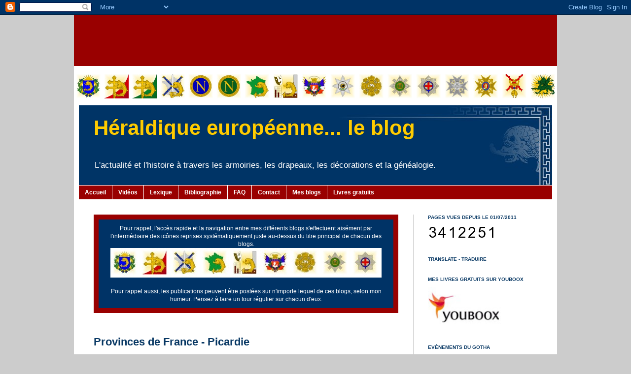

--- FILE ---
content_type: text/html; charset=UTF-8
request_url: http://www.heraldique.org/2011/08/provinces-de-france-picardie.html
body_size: 27310
content:
<!DOCTYPE html>
<html class='v2' dir='ltr' xmlns='http://www.w3.org/1999/xhtml' xmlns:b='http://www.google.com/2005/gml/b' xmlns:data='http://www.google.com/2005/gml/data' xmlns:expr='http://www.google.com/2005/gml/expr'>
<head>
<link href='https://www.blogger.com/static/v1/widgets/335934321-css_bundle_v2.css' rel='stylesheet' type='text/css'/>
<meta content='IE=EmulateIE7' http-equiv='X-UA-Compatible'/>
<meta content='EED5D5D5A4F76EFF9AE413243EC96BEB' name='msvalidate.01'/>
<meta content='width=1100' name='viewport'/>
<meta content='text/html; charset=UTF-8' http-equiv='Content-Type'/>
<meta content='blogger' name='generator'/>
<link href='http://www.heraldique.org/favicon.ico' rel='icon' type='image/x-icon'/>
<link href='http://www.heraldique.org/2011/08/provinces-de-france-picardie.html' rel='canonical'/>
<link rel="alternate" type="application/atom+xml" title="Héraldique européenne... le blog - Atom" href="http://www.heraldique.org/feeds/posts/default" />
<link rel="alternate" type="application/rss+xml" title="Héraldique européenne... le blog - RSS" href="http://www.heraldique.org/feeds/posts/default?alt=rss" />
<link rel="service.post" type="application/atom+xml" title="Héraldique européenne... le blog - Atom" href="https://www.blogger.com/feeds/8900657357089405741/posts/default" />

<link rel="alternate" type="application/atom+xml" title="Héraldique européenne... le blog - Atom" href="http://www.heraldique.org/feeds/3025381309008040968/comments/default" />
<!--Can't find substitution for tag [blog.ieCssRetrofitLinks]-->
<link href='https://blogger.googleusercontent.com/img/b/R29vZ2xl/AVvXsEhioTIhu4liXJbq_AAnIdDgTrY90t-eZ_7yhQaavZ1_4YWaCrmiYHc0gjOdOHbh50FvC0DoIFUJVSu5Lkp0ZnVHLf6-EyEtGAIQXJSqbuPIaxr_wDfg0vfz3eFYXkaIEcsJyQzswdwbU-w/s1600/Picardie_1.jpg' rel='image_src'/>
<meta content='http://www.heraldique.org/2011/08/provinces-de-france-picardie.html' property='og:url'/>
<meta content='Provinces de France - Picardie' property='og:title'/>
<meta content='Blog sur l&#39;héraldique, les armoiries, blasons et drapeaux ainsi que sur les têtes couronnées et les familles royales.' property='og:description'/>
<meta content='https://blogger.googleusercontent.com/img/b/R29vZ2xl/AVvXsEhioTIhu4liXJbq_AAnIdDgTrY90t-eZ_7yhQaavZ1_4YWaCrmiYHc0gjOdOHbh50FvC0DoIFUJVSu5Lkp0ZnVHLf6-EyEtGAIQXJSqbuPIaxr_wDfg0vfz3eFYXkaIEcsJyQzswdwbU-w/w1200-h630-p-k-no-nu/Picardie_1.jpg' property='og:image'/>
<title>Héraldique européenne... le blog: Provinces de France - Picardie</title>
<style id='page-skin-1' type='text/css'><!--
/*
-----------------------------------------------
Blogger Template Style
Name:     Simple
Designer: Josh Peterson
URL:      www.noaesthetic.com
----------------------------------------------- */
/* Variable definitions
====================
<Variable name="keycolor" description="Main Color" type="color" default="#66bbdd"/>
<Group description="Page Text" selector="body">
<Variable name="body.font" description="Font" type="font"
default="normal normal 12px Arial, Tahoma, Helvetica, FreeSans, sans-serif"/>
<Variable name="body.text.color" description="Text Color" type="color" default="#222222"/>
</Group>
<Group description="Backgrounds" selector=".body-fauxcolumns-outer">
<Variable name="body.background.color" description="Outer Background" type="color" default="#66bbdd"/>
<Variable name="content.background.color" description="Main Background" type="color" default="#ffffff"/>
<Variable name="header.background.color" description="Header Background" type="color" default="transparent"/>
</Group>
<Group description="Links" selector=".main-outer">
<Variable name="link.color" description="Link Color" type="color" default="#2288bb"/>
<Variable name="link.visited.color" description="Visited Color" type="color" default="#888888"/>
<Variable name="link.hover.color" description="Hover Color" type="color" default="#33aaff"/>
</Group>
<Group description="Blog Title" selector=".header h1">
<Variable name="header.font" description="Font" type="font"
default="normal normal 60px Arial, Tahoma, Helvetica, FreeSans, sans-serif"/>
<Variable name="header.text.color" description="Title Color" type="color" default="#3399bb" />
</Group>
<Group description="Blog Description" selector=".header .description">
<Variable name="description.text.color" description="Description Color" type="color"
default="#777777" />
</Group>
<Group description="Tabs Text" selector=".tabs-inner .widget li a">
<Variable name="tabs.font" description="Font" type="font"
default="normal normal 12px Arial, Tahoma, Helvetica, FreeSans, sans-serif"/>
<Variable name="tabs.text.color" description="Text Color" type="color" default="#999999"/>
<Variable name="tabs.selected.text.color" description="Selected Color" type="color" default="#000000"/>
</Group>
<Group description="Tabs Background" selector=".tabs-outer .PageList">
<Variable name="tabs.background.color" description="Background Color" type="color" default="#f5f5f5"/>
<Variable name="tabs.selected.background.color" description="Selected Color" type="color" default="#eeeeee"/>
</Group>
<Group description="Post Title" selector="h3.post-title, .comments h4">
<Variable name="post.title.font" description="Font" type="font"
default="normal normal 22px Arial, Tahoma, Helvetica, FreeSans, sans-serif"/>
</Group>
<Group description="Date Header" selector=".date-header">
<Variable name="date.header.color" description="Text Color" type="color"
default="#073763"/>
<Variable name="date.header.background.color" description="Background Color" type="color"
default="transparent"/>
</Group>
<Group description="Post Footer" selector=".post-footer">
<Variable name="post.footer.text.color" description="Text Color" type="color" default="#666666"/>
<Variable name="post.footer.background.color" description="Background Color" type="color"
default="#f9f9f9"/>
<Variable name="post.footer.border.color" description="Shadow Color" type="color" default="#eeeeee"/>
</Group>
<Group description="Gadgets" selector="h2">
<Variable name="widget.title.font" description="Title Font" type="font"
default="normal bold 11px Arial, Tahoma, Helvetica, FreeSans, sans-serif"/>
<Variable name="widget.title.text.color" description="Title Color" type="color" default="#000000"/>
<Variable name="widget.alternate.text.color" description="Alternate Color" type="color" default="#999999"/>
</Group>
<Group description="Images" selector=".main-inner">
<Variable name="image.background.color" description="Background Color" type="color" default="#ffffff"/>
<Variable name="image.border.color" description="Border Color" type="color" default="#eeeeee"/>
<Variable name="image.text.color" description="Caption Text Color" type="color" default="#073763"/>
</Group>
<Group description="Accents" selector=".content-inner">
<Variable name="body.rule.color" description="Separator Line Color" type="color" default="#eeeeee"/>
<Variable name="tabs.border.color" description="Tabs Border Color" type="color" default="#cccccc"/>
</Group>
<Variable name="body.background" description="Body Background" type="background"
color="#cccccc" default="$(color) none repeat scroll top left"/>
<Variable name="body.background.override" description="Body Background Override" type="string" default=""/>
<Variable name="body.background.gradient.cap" description="Body Gradient Cap" type="url"
default="url(http://www.blogblog.com/1kt/simple/gradients_light.png)"/>
<Variable name="body.background.gradient.tile" description="Body Gradient Tile" type="url"
default="url(http://www.blogblog.com/1kt/simple/body_gradient_tile_light.png)"/>
<Variable name="content.background.color.selector" description="Content Background Color Selector" type="string" default=".content-inner"/>
<Variable name="content.padding" description="Content Padding" type="length" default="10px"/>
<Variable name="content.padding.horizontal" description="Content Horizontal Padding" type="length" default="10px"/>
<Variable name="content.shadow.spread" description="Content Shadow Spread" type="length" default="40px"/>
<Variable name="content.shadow.spread.webkit" description="Content Shadow Spread (WebKit)" type="length" default="5px"/>
<Variable name="content.shadow.spread.ie" description="Content Shadow Spread (IE)" type="length" default="10px"/>
<Variable name="main.border.width" description="Main Border Width" type="length" default="0"/>
<Variable name="header.background.gradient" description="Header Gradient" type="url" default="none"/>
<Variable name="header.shadow.offset.left" description="Header Shadow Offset Left" type="length" default="-1px"/>
<Variable name="header.shadow.offset.top" description="Header Shadow Offset Top" type="length" default="-1px"/>
<Variable name="header.shadow.spread" description="Header Shadow Spread" type="length" default="1px"/>
<Variable name="header.padding" description="Header Padding" type="length" default="30px"/>
<Variable name="header.border.size" description="Header Border Size" type="length" default="1px"/>
<Variable name="header.bottom.border.size" description="Header Bottom Border Size" type="length" default="1px"/>
<Variable name="header.border.horizontalsize" description="Header Horizontal Border Size" type="length" default="0"/>
<Variable name="description.text.size" description="Description Text Size" type="string" default="140%"/>
<Variable name="tabs.margin.top" description="Tabs Margin Top" type="length" default="0" />
<Variable name="tabs.margin.side" description="Tabs Side Margin" type="length" default="30px" />
<Variable name="tabs.background.gradient" description="Tabs Background Gradient" type="url"
default="url(http://www.blogblog.com/1kt/simple/gradients_light.png)"/>
<Variable name="tabs.border.width" description="Tabs Border Width" type="length" default="1px"/>
<Variable name="tabs.bevel.border.width" description="Tabs Bevel Border Width" type="length" default="1px"/>
<Variable name="date.header.padding" description="Date Header Padding" type="string" default="inherit"/>
<Variable name="date.header.letterspacing" description="Date Header Letter Spacing" type="string" default="inherit"/>
<Variable name="date.header.margin" description="Date Header Margin" type="string" default="inherit"/>
<Variable name="post.margin.bottom" description="Post Bottom Margin" type="length" default="25px"/>
<Variable name="image.border.small.size" description="Image Border Small Size" type="length" default="2px"/>
<Variable name="image.border.large.size" description="Image Border Large Size" type="length" default="5px"/>
<Variable name="page.width.selector" description="Page Width Selector" type="string" default=".region-inner"/>
<Variable name="page.width" description="Page Width" type="string" default="auto"/>
<Variable name="main.section.margin" description="Main Section Margin" type="length" default="15px"/>
<Variable name="main.padding" description="Main Padding" type="length" default="15px"/>
<Variable name="main.padding.top" description="Main Padding Top" type="length" default="30px"/>
<Variable name="main.padding.bottom" description="Main Padding Bottom" type="length" default="30px"/>
<Variable name="paging.background"
color="#ffffff"
description="Background of blog paging area" type="background"
default="transparent none no-repeat scroll top center"/>
<Variable name="footer.bevel" description="Bevel border length of footer" type="length" default="0"/>
<Variable name="mobile.background.overlay" description="Mobile Background Overlay" type="string"
default="transparent none repeat scroll top left"/>
<Variable name="mobile.background.size" description="Mobile Background Size" type="string" default="auto"/>
<Variable name="mobile.button.color" description="Mobile Button Color" type="color" default="#ffffff" />
<Variable name="startSide" description="Side where text starts in blog language" type="automatic" default="left"/>
<Variable name="endSide" description="Side where text ends in blog language" type="automatic" default="right"/>
*/
/* Content
----------------------------------------------- */
body {
font: normal normal 12px Verdana, Geneva, sans-serif;
color: #073763;
background: #cccccc none no-repeat scroll center center;
padding: 0 0px 0px 0px;
}
html body .region-inner {
min-width: 0;
max-width: 100%;
width: auto;
}
a:link {
text-decoration:none;
color: #990000;
}
a:visited {
text-decoration:none;
color: #660000;
}
a:hover {
text-decoration:underline;
color: #cc0000;
}
.body-fauxcolumn-outer .fauxcolumn-inner {
background: transparent none repeat scroll top left;
_background-image: none;
}
.body-fauxcolumn-outer .cap-top {
position: absolute;
z-index: 1;
height: 400px;
width: 100%;
background: #cccccc none no-repeat scroll center center;
}
.body-fauxcolumn-outer .cap-top .cap-left {
width: 100%;
background: transparent none repeat-x scroll top left;
_background-image: none;
}
.content-outer {
-moz-box-shadow: 0 0 0px rgba(0, 0, 0, .15);
-webkit-box-shadow: 0 0 0px rgba(0, 0, 0, .15);
-goog-ms-box-shadow: 0 0 0px #333333;
box-shadow: 0 0 0px rgba(0, 0, 0, .15);
margin-bottom: 1px;
}
.content-inner {
padding: 10px 10px;
}
.content-inner {
background-color: #ffffff;
}
/* Header
----------------------------------------------- */
.header-outer {
background: #073763 none repeat-x scroll 0 -400px;
_background-image: none;
}
.Header h1 {
font: normal bold 42px Verdana, Geneva, sans-serif;
color: #ffcc00;
text-shadow: -1px -1px 1px rgba(0, 0, 0, .2);
}
.Header h1 a {
color: #ffcc00;
}
.Header .description {
font-size: 140%;
color: #ffffff;
}
.header-inner .Header .titlewrapper {
padding: 22px 30px;
}
.header-inner .Header .descriptionwrapper {
padding: 0 30px;
}
/* Tabs
----------------------------------------------- */
.tabs-inner .section:first-child {
border-top: 1px solid #ffffff;
}
.tabs-inner .section:first-child ul {
margin-top: -1px;
border-top: 1px solid #ffffff;
border-left: 0 solid #ffffff;
border-right: 0 solid #ffffff;
}
.tabs-inner .widget ul {
background: #990000 none repeat-x scroll 0 -800px;
_background-image: none;
border-bottom: 1px solid #ffffff;
margin-top: 0;
margin-left: -30px;
margin-right: -30px;
}
.tabs-inner .widget li a {
display: inline-block;
padding: .6em 1em;
font: normal bold 12px Verdana, Geneva, sans-serif;
color: #ffffff;
border-left: 1px solid #ffffff;
border-right: 0 solid #ffffff;
}
.tabs-inner .widget li:first-child a {
border-left: none;
}
.tabs-inner .widget li.selected a, .tabs-inner .widget li a:hover {
color: #ffffff;
background-color: #990000;
text-decoration: none;
}
/* Columns
----------------------------------------------- */
.main-outer {
border-top: 0 solid #cccccc;
}
.fauxcolumn-left-outer .fauxcolumn-inner {
border-right: 1px solid #cccccc;
}
.fauxcolumn-right-outer .fauxcolumn-inner {
border-left: 1px solid #cccccc;
}
/* Headings
----------------------------------------------- */
h2 {
margin: 0 0 1em 0;
font: normal bold 10px Verdana, Geneva, sans-serif;
color: #073763;
text-transform: uppercase;
}
/* Widgets
----------------------------------------------- */
.widget .zippy {
color: #660000;
text-shadow: 2px 2px 1px rgba(0, 0, 0, .1);
}
.widget .popular-posts ul {
list-style: none;
}
/* Posts
----------------------------------------------- */
.date-header span {
background-color: transparent;
color: #073763;
padding: inherit;
letter-spacing: inherit;
margin: inherit;
}
.main-inner {
padding-top: 30px;
padding-bottom: 30px;
}
.main-inner .column-center-inner {
padding: 0 15px;
}
.main-inner .column-center-inner .section {
margin: 0 15px;
}
.post {
margin: 0 0 25px 0;
}
h3.post-title, .comments h4 {
font: normal bold 22px Verdana, Geneva, sans-serif;
margin: .75em 0 0;
}
.post-body {
font-size: 110%;
line-height: 1.4;
position: relative;
}
.post-body img, .post-body .tr-caption-container, .Profile img, .Image img,
.BlogList .item-thumbnail img {
padding: 0;
background: transparent;
border: 1px solid transparent;
-moz-box-shadow: 1px 1px 5px rgba(0, 0, 0, .1);
-webkit-box-shadow: 1px 1px 5px rgba(0, 0, 0, .1);
box-shadow: 1px 1px 5px rgba(0, 0, 0, .1);
}
.post-body img, .post-body .tr-caption-container {
padding: 1px;
}
.post-body .tr-caption-container {
color: #990000;
}
.post-body .tr-caption-container img {
padding: 0;
background: transparent;
border: none;
-moz-box-shadow: 0 0 0 rgba(0, 0, 0, .1);
-webkit-box-shadow: 0 0 0 rgba(0, 0, 0, .1);
box-shadow: 0 0 0 rgba(0, 0, 0, .1);
}
.post-header {
margin: 0 0 1.5em;
line-height: 1.6;
font-size: 90%;
}
.post-footer {
margin: 20px -2px 0;
padding: 5px 10px;
color: #073763;
background-color: transparent;
border-bottom: 1px solid #cccccc;
line-height: 1.6;
font-size: 90%;
}
#comments .comment-author {
padding-top: 1.5em;
border-top: 1px solid #cccccc;
background-position: 0 1.5em;
}
#comments .comment-author:first-child {
padding-top: 0;
border-top: none;
}
.avatar-image-container {
margin: .2em 0 0;
}
#comments .avatar-image-container img {
border: 1px solid transparent;
}
/* Accents
---------------------------------------------- */
.section-columns td.columns-cell {
border-left: 1px solid #cccccc;
}
.blog-pager {
background: transparent none no-repeat scroll top center;
}
.blog-pager-older-link, .home-link,
.blog-pager-newer-link {
background-color: #ffffff;
padding: 5px;
}
.footer-outer {
border-top: 0 dashed #bbbbbb;
}
/* Mobile
----------------------------------------------- */
body.mobile  {
background-size: auto;
}
.mobile .body-fauxcolumn-outer {
background: transparent none repeat scroll top left;
}
.mobile .body-fauxcolumn-outer .cap-top {
background-size: 100% auto;
}
.mobile .content-outer {
-webkit-box-shadow: 0 0 3px rgba(0, 0, 0, .15);
box-shadow: 0 0 3px rgba(0, 0, 0, .15);
padding: 0 0px;
}
body.mobile .AdSense {
margin: 0 -0px;
}
.mobile .tabs-inner .widget ul {
margin-left: 0;
margin-right: 0;
}
.mobile .post {
margin: 0;
}
.mobile .main-inner .column-center-inner .section {
margin: 0;
}
.mobile .date-header span {
padding: 0.1em 10px;
margin: 0 -10px;
}
.mobile h3.post-title {
margin: 0;
}
.mobile .blog-pager {
background: transparent none no-repeat scroll top center;
}
.mobile .footer-outer {
border-top: none;
}
.mobile .main-inner, .mobile .footer-inner {
background-color: #ffffff;
}
.mobile-index-contents {
color: #073763;
}
.mobile-link-button {
background-color: #990000;
}
.mobile-link-button a:link, .mobile-link-button a:visited {
color: #ffffff;
}
.mobile .tabs-inner .section:first-child {
border-top: none;
}
.mobile .tabs-inner .PageList .widget-content {
background-color: #990000;
color: #ffffff;
border-top: 1px solid #ffffff;
border-bottom: 1px solid #ffffff;
}
.mobile .tabs-inner .PageList .widget-content .pagelist-arrow {
border-left: 1px solid #ffffff;
}
.post-body img, .Profile img, .Image img, .BlogList .item-thumbnail img
{
padding: 0;
-moz-box-shadow: 0px 0px 0px rgba(0, 0, 0, .5);
-webkit-box-shadow: 0px 0px 0px rgba(0, 0, 0, .5);
-goog-ms-box-shadow: 0px 0px 0px rgba(0, 0, 0, .5);
box-shadow: 0px 0px 0px rgba(0, 0, 0, .5);
}
--></style>
<style id='template-skin-1' type='text/css'><!--
body {
min-width: 980px;
}
.content-outer, .content-fauxcolumn-outer, .region-inner {
min-width: 980px;
max-width: 980px;
_width: 980px;
}
.main-inner .columns {
padding-left: 0px;
padding-right: 282px;
}
.main-inner .fauxcolumn-center-outer {
left: 0px;
right: 282px;
/* IE6 does not respect left and right together */
_width: expression(this.parentNode.offsetWidth -
parseInt("0px") -
parseInt("282px") + 'px');
}
.main-inner .fauxcolumn-left-outer {
width: 0px;
}
.main-inner .fauxcolumn-right-outer {
width: 282px;
}
.main-inner .column-left-outer {
width: 0px;
right: 100%;
margin-left: -0px;
}
.main-inner .column-right-outer {
width: 282px;
margin-right: -282px;
}
#layout {
min-width: 0;
}
#layout .content-outer {
min-width: 0;
width: 800px;
}
#layout .region-inner {
min-width: 0;
width: auto;
}
--></style>
<link href='https://www.blogger.com/dyn-css/authorization.css?targetBlogID=8900657357089405741&amp;zx=39de22f9-8ed4-42d2-98cf-d9978e98b3a0' media='none' onload='if(media!=&#39;all&#39;)media=&#39;all&#39;' rel='stylesheet'/><noscript><link href='https://www.blogger.com/dyn-css/authorization.css?targetBlogID=8900657357089405741&amp;zx=39de22f9-8ed4-42d2-98cf-d9978e98b3a0' rel='stylesheet'/></noscript>
<meta name='google-adsense-platform-account' content='ca-host-pub-1556223355139109'/>
<meta name='google-adsense-platform-domain' content='blogspot.com'/>

<!-- data-ad-client=ca-pub-9551478967424029 -->

</head>
<body class='loading'>
<div class='navbar section' id='navbar'><div class='widget Navbar' data-version='1' id='Navbar1'><script type="text/javascript">
    function setAttributeOnload(object, attribute, val) {
      if(window.addEventListener) {
        window.addEventListener('load',
          function(){ object[attribute] = val; }, false);
      } else {
        window.attachEvent('onload', function(){ object[attribute] = val; });
      }
    }
  </script>
<div id="navbar-iframe-container"></div>
<script type="text/javascript" src="https://apis.google.com/js/platform.js"></script>
<script type="text/javascript">
      gapi.load("gapi.iframes:gapi.iframes.style.bubble", function() {
        if (gapi.iframes && gapi.iframes.getContext) {
          gapi.iframes.getContext().openChild({
              url: 'https://www.blogger.com/navbar/8900657357089405741?po\x3d3025381309008040968\x26origin\x3dhttp://www.heraldique.org',
              where: document.getElementById("navbar-iframe-container"),
              id: "navbar-iframe"
          });
        }
      });
    </script><script type="text/javascript">
(function() {
var script = document.createElement('script');
script.type = 'text/javascript';
script.src = '//pagead2.googlesyndication.com/pagead/js/google_top_exp.js';
var head = document.getElementsByTagName('head')[0];
if (head) {
head.appendChild(script);
}})();
</script>
</div></div>
<table align='center' border='0' cellpadding='0' cellspacing='0' width='980'>
<tr>
<td><div class='tabs section' id='crosscol-overflow'><div class='widget HTML' data-version='1' id='HTML6'>
<div class='widget-content'>
<table width="980" border="0" cellspacing="0" cellpadding="5" bgcolor="#990000" align="center">
  <tr align="center"> 
    <td> 
      <div class="separator" style="clear: both; text-align: center;" > 
        <script async src="//pagead2.googlesyndication.com/pagead/js/adsbygoogle.js"></script>
<!-- Grande bannière blog -->
<ins class="adsbygoogle"
     style="display:inline-block;width:970px;height:90px"
     data-ad-client="ca-pub-9551478967424029"
     data-ad-slot="7055414609"></ins>
<script>
(adsbygoogle = window.adsbygoogle || []).push({});
</script>
      </div>
    </td>
  </tr>
</table>
<table width="980" border="0" cellspacing="0" cellpadding="0" bgcolor="#FFFFFF" align="center" height="2">
  <tr align="center"> 
    <td><font size="1" color="#FFFFFF">-</font></td>
  </tr>
</table>
<table width="980" border="0" cellspacing="0" cellpadding="0" bgcolor="#FFFFFF" align="center">
  <tr align="center"> 
    <td> 
      <table border="0" cellspacing="0" cellpadding="0" width="100%"">
        <tr align="center"> 
          <td width="58"><a href="http://www.heraldique.org/"><img src="https://blogger.googleusercontent.com/img/b/R29vZ2xl/AVvXsEgAmE-9Rr_NcpWHDkW2v3jhl-rp0Hi934cc80Byqac7t1Fc8lFxWkTFYibJYVCMzMye7kBanrrg5LFtH45z_XxUMRuNqT3te0DYcGlL7auCp51Ypa2hRfySvP_hQilbFDR6xVLr8ddo4t6q/s800/Navigation_HE_Blog.jpg" width="50" height="50" border="0" alt="Héraldique européenne... le blog" /></a></td>
          <td width="58"><a href="https://armorialcardinaux.blogspot.fr/"><img src="https://blogger.googleusercontent.com/img/b/R29vZ2xl/AVvXsEh9bHvJ5ZgFpUpfoWdqiXmDacMYaGj6eQImxSWKBynii020-T024hfcf28IQBU8u9C2jITxC-jBwvlcLyHMWst6ZV-Jivipydt_6dXM-qtBGnwK72kl4y18n7iR7qr7WeYUzfRMMF6n_SMo/s800/Navigation_Cardinaux.jpg" width="50" height="50" border="0" alt="Armorial des Cardinaux" /></a></td>
          <td width="58"><a href="https://heraldiqueeglise.blogspot.fr/"><img src="https://blogger.googleusercontent.com/img/b/R29vZ2xl/AVvXsEg8NT1g-OsQsi5_zT6cEH40iNPGE7XemLRjBLC1y6UqB3jsAfZ1_Xe7vnk9NICiN4LwNCzs_FZeHfJnaQLCPFSmMHQeGACoIR4GQllUy9zIo8TW01AMc906Md3BXyOJ0nmnsmCYybPHTWqq/s800-Ic42/Navigation_Eglise.jpg" width="50" height="50" border="0" alt="Manuel d'héraldique ecclésiastique" /></a></td>
          <td width="58"><a href="https://armorialmarechaux.blogspot.fr/"><img src="https://blogger.googleusercontent.com/img/b/R29vZ2xl/AVvXsEhmIVkaE1_dMycXDcCYBrkylC0EDrxej1FVgybX8cGsYzPwcEnZORmXIg43evHupzTeUn6Pl0ffHyRWHYE6u3FPz9xSxP2k96RVNfXuuvZJn8buyo4s301WjtMvLGoclI5MJSgIMDVWjDHd/s800/Navigation_Marechaux.jpg" width="50" height="50" border="0" alt="Armorial des Maréchaux de France" /></a></td>
          <td width="58"><a href="https://armorialempire.blogspot.fr/"><img src="https://blogger.googleusercontent.com/img/b/R29vZ2xl/AVvXsEhRpXoaE2p7242GWgdm3KGqfg_DWyFCq6Q92yCv383jiJTYDmFXGKvpX_KOHXRcXlg4XfqiAw9p-7e9-rEJYg9vEhy5pcN_2KzO7GClYqnp-TsKhChYuHt2f0OCcDQAE7OUcuMWE2ne7sSF/s800-Ic42/Navigation_Empire.jpg" width="50" height="50" border="0" alt="Armorial du Premier Empire" /></a></td>
          <td width="58"><a href="https://heraldiquenapoleon.blogspot.fr/"><img src="https://blogger.googleusercontent.com/img/b/R29vZ2xl/AVvXsEgz9p8XjP3GKFJkaNKqZdSsui2Tku-Fq220Q0W0jdcyL25OfjJtxrDPV5umuTWcdFn3lWZ0H94GCbynJTTBAeDd1BVmF0zvIWHw0iu9JZO4SJxu0FSrHi18rM-Be3S_HwXkaFyxQVP08Ekx/s800-Ic42/Navigation_Napoleon.jpg" width="50" height="50" border="0" alt="Manuel d'héraldique napoléonienne" /></a></td>
          <td width="58"><a href="https://armorialfrance.blogspot.fr/"><img src="https://blogger.googleusercontent.com/img/b/R29vZ2xl/AVvXsEj0AVCceK32YjSPU7s7_TWAGW-DdgP2qLwtZ9UTrS5NaVzOIwXjbkzR8O3_aTruPqAplfUmaSeojrKNXGu7DRNs-Y8RGFdimtqjQCHZxv35pQMATOgKqxX4sPt9sdvolkEw7bjYEtakuFfW/s800/Navigation_France.jpg" width="50" height="50" border="0" alt="Armorial des communes de France" /></a></td>
          <td width="58"><a href="https://armorialartssciences.blogspot.fr/"><img src="https://blogger.googleusercontent.com/img/b/R29vZ2xl/AVvXsEhN6I3CqBPQSEQeD008e65Ectjgj1AYkMgg5RGOkmgflhMfZ53qBfr5psz__E1nGHx3C_cvDWopvAUoEIN2UwLmEYqSfK1zlLqhlvUtk8q5_kNW8gIOi7tMgMS8e48M4L3iTjdIMbWMWRAg/s800/Navigation_Arts_Sciences.jpg" width="50" height="50" border="0" alt="Armorial des Arts et Sciences" /></a></td>
          <td width="58"><a href="https://armorialparis.blogspot.fr/"><img src="https://blogger.googleusercontent.com/img/b/R29vZ2xl/AVvXsEiql25G5MPIb2ItnaHrHUs2GQCNHc4vIw89GfGUIq4unzNxZuceAcPEGYubGo0zqv8cZuHx83hZBtXu3q3EpcZ9r5lLeQFPCEZwZYgXcf0bNHF0SxmEHZZeBVcwUjzcFGOEoLY4sZe6DeWG/s800/Navigation_Paris.jpg" width="50" height="50" border="0" alt="Armorial des rues de Paris" /></a></td>
          <td width="58"><a href="https://schwarzenadler.blogspot.fr/"><img src="https://blogger.googleusercontent.com/img/b/R29vZ2xl/AVvXsEj2wrWJAxvjCgDJBS3p6VNAAz3_2kGeH-I7FIIXVSoxQGbNA-wVQaC9mdW9t0Zp2wMhNH99NS7Xaf88bom1NfnJavBBu1OCtBisE_9pc6OIA4RtSMzqY4mAma1W2tRLRKu87dZNibCAMw4-/s800-Ic42/Navigation_Aigle_Noir.jpg" width="50" height="50" border="0" alt="Armorial de l'Ordre de l'Aigle noir" /></a></td>
          <td width="58"><a href="https://ordreannonciade.blogspot.fr/"><img src="https://blogger.googleusercontent.com/img/b/R29vZ2xl/AVvXsEh3P4gTC8hYo0oMsAS6ZJNjVLKcdVMYO6zpuf0yYqT5j6VAeTM5x_zC_Wtlt7ZwEuAFavpmI_U8WASti8Tb6QchqaQz2T__zgrIqUnzVbW9GlqMKyGvi1noRrDOoM_Y_qvG5mJUAmgIDdCw/s800/Navigation_Annonciade.jpg" width="50" height="50" border="0" alt="Armorial de l&#39;Ordre de l&#39;Annonciade" /></a></td>
          <td width="58"><a href="https://ordrechardon.blogspot.fr/"><img src="https://blogger.googleusercontent.com/img/b/R29vZ2xl/AVvXsEgZHOYKh1zPgbVCTSEPbfuDhS4OWnv7zLG7SDUGrOwjBvGHZQaBlKlM6w2B-GAYPV4RakRiuzlBnvGb7ZMoIRcRJl7hPjdFhaSEkActc1gt3e32wsisRdK7bt3KmHqBNINT6999S1kgFpks/s800/Navigation_Chardon.jpg" width="50" height="50" border="0" alt="Armorial de l&#39;Ordre du Chardon" /></a></td>
          <td width="58"><a href="https://ordrejarretiere.blogspot.fr/"><img src="https://blogger.googleusercontent.com/img/b/R29vZ2xl/AVvXsEjCicLhM_ZA4BKmf5YBvBnBZsJcOtUMi2sKQEmRg_B6loSPItTShs-Xuk9BO0D2szxU3G53bMiIVLav3v1ueWJKwTgDbW-HSMOgOOIo7ofPrD91EZQjIF4-yef4YuveYbWBkbJyHoxCUPux/s800/Navigation_Jarretiere.jpg" width="50" height="50" border="0" alt="Armorial de l&#39;Ordre de la Jarretière" /></a></td>
          <td width="58"><a href="https://ordresaintesprit.blogspot.fr/"><img src="https://blogger.googleusercontent.com/img/b/R29vZ2xl/AVvXsEiVPZi5LZGP1vT0zsuSRLpR9NVdZdWOTfFvYDLSofXm8lIoCVI7MsnOdy3zi8Z0JJUP95d9AJhYnLTcxIfSJazssKY2zgvYTsx-jsS85y_65qfU7EeQVUf4lZ52XlaIJ_4SEnR9R2l5vI_X/s800/Navigation_Saint_Esprit.jpg" width="50" height="50" border="0" alt="Armorial de l&#39;Ordre du Saint-Esprit" /></a></td>
          <td width="58"><a href="https://ordresaintlouis.blogspot.fr/"><img src="https://blogger.googleusercontent.com/img/b/R29vZ2xl/AVvXsEghhe7GwsnKPCVpezNwG_HT1xCAxDAqZWqWtYmSsA6S3YR9wtmsJ8tBVZkxClBL-zB8HOt2dSLT77x5joT6UM7GBT0c3DubmJaIPMIFTZvvDPw12g5pZowqx2VJnp62aT2A_9UMFxz9dpwk/s800/Navigation_Saint_Louis.jpg" width="50" height="50" border="0" alt="Armorial de l&#39;Ordre de Saint-Louis" /></a></td>
          <td width="58"><a href="https://vellusaureum.blogspot.fr/"><img src="https://blogger.googleusercontent.com/img/b/R29vZ2xl/AVvXsEgvbs3b7dA6Bu0thPGc5LJmjBl-1FxJFa0_7S9kM_vnG79qMfMC7hBmRerJ26swhIDKeQX2zrq3eV9XW0ZZ7jZd4IJbVk0x0kT9Pg791Gpy97qXGUAZkFBnV1DhPzBWqxk8bSsXo0BUls_N/s800/Navigation_Toison.jpg" width="50" height="50" border="0" alt="Armorial de l&#39;Ordre de la Toison d&#39;Or" /></a></td>
          <td width="58"><a href="https://armorialtableronde.blogspot.fr/"><img src="https://blogger.googleusercontent.com/img/b/R29vZ2xl/AVvXsEh3Di32ivCLj3kOmsu4yG06kK3jZzNSB2D3NBiNKUsDFbf6EKltlrnT2n6VCL3GdIU9c4GHc9rm2g59-yRHwu6ldQKd7oPw4A54jz-Ou59F2jxvaxjlIadAeQVSeo0CuwWnbuiMR8Ti3vCa/s800-Ic42/Navigation_Table_ronde.jpg" width="50" height="50" border="0" alt="Armorial des Chevaliers de la Table ronde" /></a></td>
        </tr>
      </table>
    </td>
  </tr>
</table>
</div>
<div class='clear'></div>
</div></div></td>
</tr>
</table>
<div class='body-fauxcolumns'>
<div class='fauxcolumn-outer body-fauxcolumn-outer'>
<div class='cap-top'>
<div class='cap-left'></div>
<div class='cap-right'></div>
</div>
<div class='fauxborder-left'>
<div class='fauxborder-right'></div>
<div class='fauxcolumn-inner'>
</div>
</div>
<div class='cap-bottom'>
<div class='cap-left'></div>
<div class='cap-right'></div>
</div>
</div>
</div>
<div class='content'>
<div class='content-fauxcolumns'>
<div class='fauxcolumn-outer content-fauxcolumn-outer'>
<div class='cap-top'>
<div class='cap-left'></div>
<div class='cap-right'></div>
</div>
<div class='fauxborder-left'>
<div class='fauxborder-right'></div>
<div class='fauxcolumn-inner'>
</div>
</div>
<div class='cap-bottom'>
<div class='cap-left'></div>
<div class='cap-right'></div>
</div>
</div>
</div>
<div class='content-outer'>
<div class='content-cap-top cap-top'>
<div class='cap-left'></div>
<div class='cap-right'></div>
</div>
<div class='fauxborder-left content-fauxborder-left'>
<div class='fauxborder-right content-fauxborder-right'></div>
<div class='content-inner'>
<header>
<div class='header-outer'>
<div class='header-cap-top cap-top'>
<div class='cap-left'></div>
<div class='cap-right'></div>
</div>
<div class='fauxborder-left header-fauxborder-left'>
<div class='fauxborder-right header-fauxborder-right'></div>
<div class='region-inner header-inner'>
<div class='header section' id='header'><div class='widget Header' data-version='1' id='Header1'>
<div id='header-inner' style='background-image: url("https://blogger.googleusercontent.com/img/b/R29vZ2xl/AVvXsEg_dqhx582EAJnE7w5CFm5IBPb0J_h9NsewIyGIvpMT7513eF8cm9hzCGJN7lC4gFU3p4AuGHdexSDl7WVkieIPPp-lSFxbs6HIQMB_zvRdDR9hYLiWeyrXeRzIPSJ5iLUUk7ubLkEEHuM/s1600/HE_Top.jpg"); background-position: left; width: 960px; min-height: 162px; _height: 162px; background-repeat: no-repeat; '>
<div class='titlewrapper' style='background: transparent'>
<h1 class='title' style='background: transparent; border-width: 0px'>
<a href='http://www.heraldique.org/'>
Héraldique européenne... le blog
</a>
</h1>
</div>
<div class='descriptionwrapper'>
<p class='description'><span>L'actualité et l'histoire à travers les armoiries, les drapeaux, les décorations et la généalogie.</span></p>
</div>
</div>
</div></div>
</div>
</div>
<div class='header-cap-bottom cap-bottom'>
<div class='cap-left'></div>
<div class='cap-right'></div>
</div>
</div>
</header>
<div class='tabs-outer'>
<div class='tabs-cap-top cap-top'>
<div class='cap-left'></div>
<div class='cap-right'></div>
</div>
<div class='fauxborder-left tabs-fauxborder-left'>
<div class='fauxborder-right tabs-fauxborder-right'></div>
<div class='region-inner tabs-inner'>
<div class='tabs section' id='crosscol'><div class='widget PageList' data-version='1' id='PageList1'>
<h2>Pages</h2>
<div class='widget-content'>
<ul>
<li>
<a href='http://www.heraldique.org/'>Accueil</a>
</li>
<li>
<a href='http://www.heraldique.org/p/videos.html'>Vidéos</a>
</li>
<li>
<a href='http://omniaheraldica.blogspot.fr/p/index-alphabetique.html'>Lexique</a>
</li>
<li>
<a href='http://www.heraldique.org/p/bibliographie.html'>Bibliographie</a>
</li>
<li>
<a href='http://www.heraldique.org/p/faq.html'>FAQ</a>
</li>
<li>
<a href='http://www.heraldique.org/p/contact.html'>Contact</a>
</li>
<li>
<a href='http://www.heraldique.org/p/mes-blogs.html'>Mes blogs</a>
</li>
<li>
<a href='http://www.heraldique.org/p/blog-page.html'>Livres gratuits</a>
</li>
</ul>
<div class='clear'></div>
</div>
</div></div>
</div>
</div>
<div class='tabs-cap-bottom cap-bottom'>
<div class='cap-left'></div>
<div class='cap-right'></div>
</div>
</div>
<div class='main-outer'>
<div class='main-cap-top cap-top'>
<div class='cap-left'></div>
<div class='cap-right'></div>
</div>
<div class='fauxborder-left main-fauxborder-left'>
<div class='fauxborder-right main-fauxborder-right'></div>
<div class='region-inner main-inner'>
<div class='columns fauxcolumns'>
<div class='fauxcolumn-outer fauxcolumn-center-outer'>
<div class='cap-top'>
<div class='cap-left'></div>
<div class='cap-right'></div>
</div>
<div class='fauxborder-left'>
<div class='fauxborder-right'></div>
<div class='fauxcolumn-inner'>
</div>
</div>
<div class='cap-bottom'>
<div class='cap-left'></div>
<div class='cap-right'></div>
</div>
</div>
<div class='fauxcolumn-outer fauxcolumn-left-outer'>
<div class='cap-top'>
<div class='cap-left'></div>
<div class='cap-right'></div>
</div>
<div class='fauxborder-left'>
<div class='fauxborder-right'></div>
<div class='fauxcolumn-inner'>
</div>
</div>
<div class='cap-bottom'>
<div class='cap-left'></div>
<div class='cap-right'></div>
</div>
</div>
<div class='fauxcolumn-outer fauxcolumn-right-outer'>
<div class='cap-top'>
<div class='cap-left'></div>
<div class='cap-right'></div>
</div>
<div class='fauxborder-left'>
<div class='fauxborder-right'></div>
<div class='fauxcolumn-inner'>
</div>
</div>
<div class='cap-bottom'>
<div class='cap-left'></div>
<div class='cap-right'></div>
</div>
</div>
<!-- corrects IE6 width calculation -->
<div class='columns-inner'>
<div class='column-center-outer'>
<div class='column-center-inner'>
<div class='main section' id='main'><div class='widget HTML' data-version='1' id='HTML4'>
<div class='widget-content'>
<table width="100%" border="0" cellpadding="10" cellspacing="10" bgcolor="#990000">
    <tr align="center" bgcolor="#003366"> 
      <td><font color="#FFFFFF">Pour rappel, l'accès rapide et la navigation entre mes différents blogs s'effectuent aisément par l'intermédiaire des icônes reprises systématiquement juste au-dessus du titre principal de chacun des blogs.<br />
        <img src="https://blogger.googleusercontent.com/img/b/R29vZ2xl/AVvXsEjigWAGD8ZQdpJG1ynIxJNEKmP701h3NG7FwiV7aY6YeNmm_pIqQNOB4PXL7t2gwrswCSUyeJNz1gtWhikl2kK7RaXYQhrthLz9f6PKUm7wVox_wEPHAzSJd9YRTrR5KPfYbD9XiUXZpwiX/s800-Ic42/Barre_Navigation.jpg" width="550" height="60" /><br /><br />
Pour rappel aussi, les publications peuvent être postées sur n'importe lequel de ces blogs, selon mon humeur. Pensez à faire un tour régulier sur chacun d'eux.</font></td>
    </tr>
  </table>

<table width="100%" border="0" cellspacing="0" cellpadding="0">
  <tr>
    <td>&nbsp;</td>
  </tr>
</table>
</div>
<div class='clear'></div>
</div><div class='widget Blog' data-version='1' id='Blog1'>
<div class='blog-posts hfeed'>

          <div class="date-outer">
        

          <div class="date-posts">
        
<div class='post-outer'>
<div class='post hentry'>
<a name='3025381309008040968'></a>
<h3 class='post-title entry-title'>
Provinces de France - Picardie
</h3>
<div class='post-header'>
<div class='post-header-line-1'></div>
</div>
<div class='post-body entry-content' id='post-body-3025381309008040968'>
Le blasonnement des armoiries de <b>Picardie </b>est : écartelé : 1 et 4, d&#8217;azur, à trois fleurs de lys d&#8217;or ; 2 et 3, d&#8217;argent, à trois lions de gueules.<br />
Les armoiries picardes sont une création <i>ex nihilo</i> du XVIIe siècle, il faut dire que la province n&#8217;a jamais eu d&#8217;unique dignitaire, mais au contraire a été divisée en différents Comtés dès le Haut-Moyen-Age, chacun ayant historiquement ses propres armoiries. Les principaux d&#8217;entre eux étaient le Ponthieu, l&#8217;Amiénois, le Vermandois, le Boulonnais, le Soissonnais et le Santerre, de sorte que le territoire de l&#8217;ancienne province ne correspond que partiellement à celui de l&#8217;actuelle région éponyme, cette dernière étant décalée vers le sud. En effet, le sud de l&#8217;actuel département de l&#8217;Oise appartenait à la province d&#8217;Ile-de-France, celui du département de l&#8217;Aisne à la Champagne, tandis qu&#8217;à l&#8217;inverse, au nord, la province picarde remontait sur la côte boulonnaise située aujourd&#8217;hui dans le département du Pas-de-Calais.<br />
<div class="separator" style="clear: both; text-align: center;">
<a href="https://blogger.googleusercontent.com/img/b/R29vZ2xl/AVvXsEhioTIhu4liXJbq_AAnIdDgTrY90t-eZ_7yhQaavZ1_4YWaCrmiYHc0gjOdOHbh50FvC0DoIFUJVSu5Lkp0ZnVHLf6-EyEtGAIQXJSqbuPIaxr_wDfg0vfz3eFYXkaIEcsJyQzswdwbU-w/s1600/Picardie_1.jpg" imageanchor="1" style="margin-left: 1em; margin-right: 1em;"><img border="0" src="https://blogger.googleusercontent.com/img/b/R29vZ2xl/AVvXsEhioTIhu4liXJbq_AAnIdDgTrY90t-eZ_7yhQaavZ1_4YWaCrmiYHc0gjOdOHbh50FvC0DoIFUJVSu5Lkp0ZnVHLf6-EyEtGAIQXJSqbuPIaxr_wDfg0vfz3eFYXkaIEcsJyQzswdwbU-w/s1600/Picardie_1.jpg" /></a></div>
<div style="text-align: center;">
<b>Picardie</b></div>
<div style='clear: both;'></div>
</div>
<div class='post-footer'>
<div class='post-footer-line post-footer-line-1'><span class='post-author vcard'>
Posted by
<span class='fn'>
<a href='https://www.blogger.com/profile/08805174206281940938' rel='author' title='author profile'>
Arnaud Bunel
</a>
</span>
</span>
</div>
<div class='post-footer-line post-footer-line-2'><span class='post-labels'>
Tags
<a href='http://www.heraldique.org/search/label/France' rel='tag'>France</a>,
<a href='http://www.heraldique.org/search/label/France%20%28Provinces%20de%29' rel='tag'>France (Provinces de)</a>
</span>
</div>
<div class='post-footer-line post-footer-line-3'><span class='post-comment-link'>
</span>
<span class='post-icons'>
</span>
<div class='post-share-buttons goog-inline-block'>
<a class='goog-inline-block share-button sb-email' href='https://www.blogger.com/share-post.g?blogID=8900657357089405741&postID=3025381309008040968&target=email' target='_blank' title='Envoyer par e-mail'><span class='share-button-link-text'>Envoyer par e-mail</span></a><a class='goog-inline-block share-button sb-blog' href='https://www.blogger.com/share-post.g?blogID=8900657357089405741&postID=3025381309008040968&target=blog' onclick='window.open(this.href, "_blank", "height=270,width=475"); return false;' target='_blank' title='BlogThis!'><span class='share-button-link-text'>BlogThis!</span></a><a class='goog-inline-block share-button sb-twitter' href='https://www.blogger.com/share-post.g?blogID=8900657357089405741&postID=3025381309008040968&target=twitter' target='_blank' title='Partager sur X'><span class='share-button-link-text'>Partager sur X</span></a><a class='goog-inline-block share-button sb-facebook' href='https://www.blogger.com/share-post.g?blogID=8900657357089405741&postID=3025381309008040968&target=facebook' onclick='window.open(this.href, "_blank", "height=430,width=640"); return false;' target='_blank' title='Partager sur Facebook'><span class='share-button-link-text'>Partager sur Facebook</span></a><a class='goog-inline-block share-button sb-pinterest' href='https://www.blogger.com/share-post.g?blogID=8900657357089405741&postID=3025381309008040968&target=pinterest' target='_blank' title='Partager sur Pinterest'><span class='share-button-link-text'>Partager sur Pinterest</span></a>
</div>
</div>
</div>
</div>
<div class='comments' id='comments'>
<a name='comments'></a>
<h4>Aucun commentaire:</h4>
<div id='Blog1_comments-block-wrapper'>
<dl class='avatar-comment-indent' id='comments-block'>
</dl>
</div>
<p class='comment-footer'>
<div class='comment-form'>
<a name='comment-form'></a>
<h4 id='comment-post-message'>Enregistrer un commentaire</h4>
<p>
</p>
<a href='https://www.blogger.com/comment/frame/8900657357089405741?po=3025381309008040968&hl=fr&saa=85391&origin=http://www.heraldique.org' id='comment-editor-src'></a>
<iframe allowtransparency='true' class='blogger-iframe-colorize blogger-comment-from-post' frameborder='0' height='410px' id='comment-editor' name='comment-editor' src='' width='100%'></iframe>
<script src='https://www.blogger.com/static/v1/jsbin/2830521187-comment_from_post_iframe.js' type='text/javascript'></script>
<script type='text/javascript'>
      BLOG_CMT_createIframe('https://www.blogger.com/rpc_relay.html');
    </script>
</div>
</p>
</div>
</div>

        </div></div>
      
</div>
<div class='blog-pager' id='blog-pager'>
<span id='blog-pager-newer-link'>
<a class='blog-pager-newer-link' href='http://www.heraldique.org/2011/08/commemoration-de-la-naissance-disabelle.html' id='Blog1_blog-pager-newer-link' title='Article plus récent'>Article plus récent</a>
</span>
<span id='blog-pager-older-link'>
<a class='blog-pager-older-link' href='http://www.heraldique.org/2011/08/principaute-de-schwarzbourg-rudolstadt.html' id='Blog1_blog-pager-older-link' title='Article plus ancien'>Article plus ancien</a>
</span>
<a class='home-link' href='http://www.heraldique.org/'>Accueil</a>
</div>
<div class='clear'></div>
<div class='post-feeds'>
<div class='feed-links'>
Inscription à :
<a class='feed-link' href='http://www.heraldique.org/feeds/3025381309008040968/comments/default' target='_blank' type='application/atom+xml'>Publier les commentaires (Atom)</a>
</div>
</div>
</div><div class='widget HTML' data-version='1' id='HTML11'>
<div class='widget-content'>
<div align="center"> 
  <table width="100%" border="0" cellpadding="5" cellspacing="10" bgcolor="#990000">
    <tr align="center" bgcolor="#073763"> 
      <td> 
        <p align="center"><a href="https://www.facebook.com/pages/H%C3%A9raldique-europ%C3%A9enne/602489059772729" target="_blank"><font color="#ffcc00"><b>FACEBOOK</b></font></a></p>
        <p align="left"><a href="https://www.facebook.com/pages/H%C3%A9raldique-europ%C3%A9enne/602489059772729" target="_blank"><img src="https://blogger.googleusercontent.com/img/b/R29vZ2xl/AVvXsEhjNFCPlI8zTc8NZlkUFjaU2Z8Lt9y4iGGsKgrDQtr3cKdAsALeVpT5MQGwDMWuPIdAtq7gumdiDfWhw8On9YgXoTU5_NV6PO1CYLScWc_9Ah9PIbwxAE8M3rf8bCm0dSZthzJfAI_OIodF/s800/Facebook_Logo.gif" width="70" height="70" align="left" border="0" hspace="10" vspace="0" /></a> 
          <font color="#FFFFFF">H&eacute;raldique europ&eacute;enne et l'ensemble 
          de mes blogs associ&eacute;s ont maintenant leur page Facebook officielle.<br />
          Retrouvez toute l'actualit&eacute; de mes blogs &agrave; l'adresse suivante :<br />
          <br />
          </font></p>
        <p align="center"><a href="https://www.facebook.com/pages/H%C3%A9raldique-europ%C3%A9enne/602489059772729" target="_blank"><font color="#ffcc00">https://www.facebook.com/pages/Héraldique-européenne/602489059772729</font></a> 
          </p>
        <p align="center"><font color="#FFFFFF">Arnaud 
          BUNEL</font></p>
      </td>
    </tr>
  </table>
</div>
<table width="100%" border="0" cellspacing="0" cellpadding="0">
  <tr>
    <td>&nbsp;</td>
  </tr>
</table>
<div align="center"> 
  <table width="100%" border="0" cellpadding="5" cellspacing="10" bgcolor="#990000">
    <tr align="center" bgcolor="#073763"> 
      <td> 
        <p align="center"><a href="https://www.youtube.com/channel/UCJYgvdR-bYPaz3jTBbPhT6g" target="_blank"><font color="#ffcc00"><b>YOUTUBE</b></font></a></p>
        <p align="left"><a href="https://www.youtube.com/channel/UCJYgvdR-bYPaz3jTBbPhT6g" target="_blank"><img src="https://blogger.googleusercontent.com/img/b/R29vZ2xl/AVvXsEhOxfdXSVPh_iuhtnFZ3topLi9L1EKB1NpFvF_0feW__dxhAeX3E_Boe7pjTAxvDa9J2l5M6cHWfEIhu_krkyLq_0h_0MtNnIzHpNtnGZfxzX76PTfhR6hrqGNA3WnyIAUyTp1yGS419TOw/s800-Ic42/Logo_Youtube.gif" width="70" height="70" align="left" border="0" hspace="10" vspace="0" /></a> 
          <font color="#FFFFFF">H&eacute;raldique europ&eacute;enne et l'ensemble 
          de mes blogs associ&eacute;s ont maintenant leur chaine Youtube officielle.<br />
          Retrouvez toute mes vidéos héraldiques &agrave; l'adresse suivante :<br />
          <br />
          </font></p>
        <p align="center"><a href="https://www.youtube.com/channel/UCJYgvdR-bYPaz3jTBbPhT6g" target="_blank"><font color="#ffcc00">https://www.youtube.com/channel/UCJYgvdR-bYPaz3jTBbPhT6g</font></a> 
          </p>
        <p align="center"><font color="#FFFFFF">Arnaud 
          BUNEL</font></p>
      </td>
    </tr>
  </table>
</div>
</div>
<div class='clear'></div>
</div></div>
</div>
</div>
<div class='column-left-outer'>
<div class='column-left-inner'>
<aside>
</aside>
</div>
</div>
<div class='column-right-outer'>
<div class='column-right-inner'>
<aside>
<div class='sidebar section' id='sidebar-right-1'><div class='widget HTML' data-version='1' id='HTML2'>
<h2 class='title'>Pages vues depuis le 01/07/2011</h2>
<div class='widget-content'>
<div style="text-align:left;"><script type="text/javascript" src="http://services.supportduweb.com/cpt_pages_vues/22181-1-5.js"></script></div>
</div>
<div class='clear'></div>
</div><div class='widget Translate' data-version='1' id='Translate1'>
<h2 class='title'>Translate - Traduire</h2>
<div id='google_translate_element'></div>
<script>
    function googleTranslateElementInit() {
      new google.translate.TranslateElement({
        pageLanguage: 'fr',
        autoDisplay: 'true',
        layout: google.translate.TranslateElement.InlineLayout.SIMPLE
      }, 'google_translate_element');
    }
  </script>
<script src='//translate.google.com/translate_a/element.js?cb=googleTranslateElementInit'></script>
<div class='clear'></div>
</div><div class='widget HTML' data-version='1' id='HTML5'>
<h2 class='title'>Mes livres gratuits sur Youboox</h2>
<div class='widget-content'>
<a href="http://www.heraldique.org/p/blog-page.html"><img border="0" src="https://blogger.googleusercontent.com/img/b/R29vZ2xl/AVvXsEgWRVPQS7I0cs4rvNmv1xeJSknymuhzeJGQaDSB0J7UjVUvpHoM8nU2a2vepgZ8xRjQxbiYHU32kGCmp_kwHM0rHRFFtg7cGh6g-EaJYSCAzzTUPaBjJnY2k3Q2pt69lufWiS95iE2LbJk/s144-Ic42/Logo_Youboox_2.jpg" width="149" height="83" /></a>
</div>
<div class='clear'></div>
</div><div class='widget Label' data-version='1' id='Label4'>
<h2>Evénements du Gotha</h2>
<div class='widget-content list-label-widget-content'>
<ul>
<li>
<a dir='ltr' href='http://www.heraldique.org/search/label/Abdication'>Abdication</a>
</li>
<li>
<a dir='ltr' href='http://www.heraldique.org/search/label/Anniversaires'>Anniversaires</a>
</li>
<li>
<a dir='ltr' href='http://www.heraldique.org/search/label/Bapt%C3%AAmes'>Baptêmes</a>
</li>
<li>
<a dir='ltr' href='http://www.heraldique.org/search/label/B%C3%A9atifications%2FCanonisations'>Béatifications/Canonisations</a>
</li>
<li>
<a dir='ltr' href='http://www.heraldique.org/search/label/Comm%C3%A9morations'>Commémorations</a>
</li>
<li>
<a dir='ltr' href='http://www.heraldique.org/search/label/D%C3%A9c%C3%A8s'>Décès</a>
</li>
<li>
<a dir='ltr' href='http://www.heraldique.org/search/label/Jubil%C3%A9s'>Jubilés</a>
</li>
<li>
<a dir='ltr' href='http://www.heraldique.org/search/label/Mariages'>Mariages</a>
</li>
<li>
<a dir='ltr' href='http://www.heraldique.org/search/label/Naissances'>Naissances</a>
</li>
<li>
<a dir='ltr' href='http://www.heraldique.org/search/label/Nominations'>Nominations</a>
</li>
</ul>
<div class='clear'></div>
</div>
</div><div class='widget HTML' data-version='1' id='HTML7'>
<h2 class='title'>Souverains et Souveraines de...</h2>
<div class='widget-content'>
<table width="240" border="0" cellspacing="0" cellpadding="0" align="center">
  <tr align="left"> 
    <td valign="top" width="6%">
</td>
    <td valign="top" width="94%">
<li><a href="http://www.heraldique.org/search/label/Allemagne%20%28Empereurs%20et%20Imp%C3%A9ratrices%20d%27%29?&amp;max-results=3">Allemagne</a></li>
<li><a href="http://www.heraldique.org/search/label/Angleterre%20%28Rois%20et%20Reines%20d%27%29?&amp;max-results=3">Angleterre</a></li>
<li><a href="http://www.heraldique.org/search/label/Aragon%20%28Rois%20et%20Reines%20d%27%29?&amp;max-results=3">Aragon</a></li>
<li><a href="http://www.heraldique.org/search/label/Bavi%C3%A8re%20%28Ducs%20Electeurs%20Rois%20Duchesses%20Electrices%20et%20Reines%20de%29?&amp;max-results=3">Bavière</a></li>
<li><a href="http://www.heraldique.org/search/label/Belgique%20%28Rois%20et%20Reines%20de%29?&amp;max-results=3">Belgique</a></li>
<li><a href="http://www.heraldique.org/search/label/Bourbonnais%20%28Seigneurs%20Ducs%20Dames%20et%20Duchesses%20du%29?&amp;max-results=3">Bourbonnais</a></li>
<li><a href="http://www.heraldique.org/search/label/Bourgogne%20%28Ducs%20et%20Duchesses%20de%29?&amp;max-results=3">Bourgogne</a></li>
<li><a href="http://www.heraldique.org/search/label/Castille%20%28Rois%20et%20Reines%20de%29?&amp;max-results=3">Castille</a></li>
<li><a href="http://www.heraldique.org/search/label/Champagne%20%28Comtes%20et%20Comtesses%20de%29?&amp;max-results=3">Champagne</a></li>
<li><a href="http://www.heraldique.org/search/label/Danemark%20%28Rois%20et%20Reines%20de%29?&amp;max-results=3">Danemark</a></li>
<li><a href="http://www.heraldique.org/search/label/Ecosse%20%28Rois%20et%20Reines%20d%27%29?&amp;max-results=3">Ecosse</a></li>
<li><a href="http://www.heraldique.org/search/label/Espagne%20%28Rois%20et%20Reines%20d%27%29?&amp;max-results=3">Espagne</a></li>
<li><a href="http://www.heraldique.org/search/label/France%20%28Rois%20et%20Reines%20de%29?&amp;max-results=3">France</a></li>
<li><a href="http://www.heraldique.org/search/label/Grande-Bretagne%20%28Rois%20et%20Reines%20de%29?&amp;max-results=3">Grande-Bretagne</a></li>
<li><a href="http://www.heraldique.org/search/label/Hongrie%20%28Rois%20et%20Reines%20de%29?&amp;max-results=3">Hongrie</a></li>
<li><a href="http://www.heraldique.org/search/label/Italie%20%28Rois%20et%20Reines%20d%27%29?&amp;max-results=3">Italie</a></li>
<li><a href="http://www.heraldique.org/search/label/Lorraine%20%28Ducs%20et%20Duchesses%20de%29?&amp;max-results=3">Lorraine</a></li>
<li><a href="http://www.heraldique.org/search/label/Milan%20%28Ducs%20et%20Duchesses%20de%29?&amp;max-results=3">Milan</a></li>
<li><a href="http://www.heraldique.org/search/label/Monaco%20%28Princes%20et%20Princesses%20de%29?&amp;max-results=3">Monaco</a></li>
<li><a href="http://www.heraldique.org/search/label/Norv%C3%A8ge%20%28Rois%20et%20Reines%20de%29?&amp;max-results=3">Norvège</a></li>
<li><a href="http://www.heraldique.org/search/label/Orange%20%28Princes%20et%20Princesses%20d%27%29?&amp;max-results=3">Orange</a></li>
<li><a href="http://www.heraldique.org/search/label/Pays-Bas%20%28Rois%20et%20Reines%20des%29?&amp;max-results=3">Pays-Bas</a></li>
<li><a href="http://www.heraldique.org/search/label/Portugal%20%28Rois%20et%20Reines%20de%29?&amp;max-results=3">Portugal</a></li>
<li><a href="http://www.heraldique.org/search/label/Prusse%20%28Ducs%20Duchesses%20Rois%20et%20Reines%20de%29?&amp;max-results=3">Prusse</a></li>
<li><a href="http://www.heraldique.org/search/label/Roumanie%20%28Princes%20Rois%20Princesses%20et%20Reines%20de%29?&amp;max-results=3">Roumanie</a></li>
<li><a href="http://www.heraldique.org/search/label/Savoie%20%28Comtes%20Ducs%20Comtesses%20et%20Duchesse%20de%29?&amp;max-results=3">Savoie</a></li>
<li><a href="http://www.heraldique.org/search/label/Schaumbourg-Lippe%20%28Comtes%20Princes%20Comtesses%20et%20Princesses%20de%29?&amp;max-results=3">Schaumbourg-Lippe</a></li>
<li><a href="http://www.heraldique.org/search/label/Su%C3%A8de%20%28Rois%20et%20Reines%20de%29?&amp;max-results=3">Suède</a></li>
<li><a href="http://www.heraldique.org/search/label/Venise%20%28Doges%20de%29?&amp;max-results=3">Venise</a></li>
</td>
  </tr>
</table>
</div>
<div class='clear'></div>
</div><div class='widget HTML' data-version='1' id='HTML9'>
<h2 class='title'>Héraldique ecclésiastique</h2>
<div class='widget-content'>
<table width="240" border="0" cellspacing="0" cellpadding="0" align="center">
  <tr align="left"> 
    <td valign="top" width="6%">
</td>
    <td valign="top" width="94%">
<li><a href="http://www.heraldique.org/search/label/Papes?&amp;max-results=3">Papes</a></li>
<li><a href="http://www.heraldique.org/search/label/Agde%20%28Ev%C3%AAques%20d%27%29?&amp;max-results=3">Agde</a></li>
<li><a href="http://www.heraldique.org/search/label/Alet%20%28Ev%C3%AAques%20d%27%29?&amp;max-results=3">Alet</a></li>
<li><a href="http://www.heraldique.org/search/label/Amiens%20%28Ev%C3%AAques%20d%27%29?&amp;max-results=3">Amiens</a></li>
<li><a href="http://www.heraldique.org/search/label/Bourges%20%28Archev%C3%AAques%20de%29?&amp;max-results=3">Bourges</a></li>
<li><a href="http://www.heraldique.org/search/label/Cluny%20%28Abb%C3%A9s%20de%29?&amp;max-results=3">Cluny</a></li>
<li><a href="http://www.heraldique.org/search/label/Cologne%20%28K%C3%B6ln%29%20%28Archev%C3%AAques%20de%29?&amp;max-results=3">Cologne (Köln)</a></li>
<li><a href="http://www.heraldique.org/search/label/Condom%20%28Ev%C3%AAques%20de%29?&amp;max-results=3">Condom</a></li>
<li><a href="http://www.heraldique.org/search/label/Constance%20%28Konstanz%29%20%28Ev%C3%AAques%20de%29?&amp;max-results=3">Constance (Konstanz)</a></li>
<li><a href="http://www.heraldique.org/search/label/Fribourg-en-Brisgau%20%28Freiburg%20im%20Breisgau%29%20%28Archev%C3%AAques%20de%29?&amp;max-results=3">Fribourg-en-Brisgau (Freiburg)</a></li>
<li><a href="http://www.heraldique.org/search/label/Langres%20%28Ev%C3%AAques%20de%29?&amp;max-results=3">Langres</a></li>
<li><a href="http://www.heraldique.org/search/label/Li%C3%A8ge%20%28Ev%C3%AAques%20de%29?&amp;max-results=3">Liège</a></li>
<li><a href="http://www.heraldique.org/search/label/Lyon%20%28Archev%C3%AAques%20de%29?&amp;max-results=3">Lyon</a></li>
<li><a href="http://www.heraldique.org/search/label/Milan%20%28Milano%29%20%28Archev%C3%AAques%20de%29?&amp;max-results=3">Milan (Milano)</a></li>
<li><a href="http://www.heraldique.org/search/label/Moulins%20%28Ev%C3%AAques%20de%29?&amp;max-results=3">Moulins</a></li>
<li><a href="http://www.heraldique.org/search/label/Namur%20%28Ev%C3%AAques%20de%29?&amp;max-results=3">Namur</a></li>
<li><a href="http://www.heraldique.org/search/label/Naples%20%28Napoli%29%20%28Archev%C3%AAques%20de%29?&amp;max-results=3">Naples</a></li>
<li><a href="http://www.heraldique.org/search/label/Narbonne%20%28Archev%C3%AAques%20de%29?&amp;max-results=3">Narbonne</a></li>
<li><a href="http://www.heraldique.org/search/label/Sens%20%28Archev%C3%AAques%20de%29?&amp;max-results=3">Sens</a></li>
<li><a href="http://www.heraldique.org/search/label/Toulouse%20%28Ev%C3%AAques%20et%20Archev%C3%AAques%20de%29?&amp;max-results=3">Toulouse</a></li>
<li><a href="http://www.heraldique.org/search/label/Tours%20%28Archev%C3%AAques%20de%29?&amp;max-results=3">Tours</a></li>
<br />
<li><a href="http://www.heraldique.org/search/label/Angleterre%20%28Dioc%C3%A8ses%20de%20l%27Eglise%20d%27%29?&amp;max-results=3">Angleterre (Eglise d')</a></li>
</td>
  </tr>
</table>
</div>
<div class='clear'></div>
</div><div class='widget Label' data-version='1' id='Label8'>
<h2>Evénements internationaux</h2>
<div class='widget-content list-label-widget-content'>
<ul>
<li>
<a dir='ltr' href='http://www.heraldique.org/search/label/F%C3%AAtes%20nationales'>Fêtes nationales</a>
</li>
<li>
<a dir='ltr' href='http://www.heraldique.org/search/label/Ind%C3%A9pendances'>Indépendances</a>
</li>
</ul>
<div class='clear'></div>
</div>
</div><div class='widget Label' data-version='1' id='Label3'>
<h2>Héraldique civique et régionale</h2>
<div class='widget-content list-label-widget-content'>
<ul>
<li>
<a dir='ltr' href='http://www.heraldique.org/search/label/Allemagne%20%28Lander%20d%27%29'>Allemagne (Lander d&#39;)</a>
</li>
<li>
<a dir='ltr' href='http://www.heraldique.org/search/label/Autriche%20%28Lander%20d%27%29'>Autriche (Lander d&#39;)</a>
</li>
<li>
<a dir='ltr' href='http://www.heraldique.org/search/label/Belgique%20%28Provinces%20de%29'>Belgique (Provinces de)</a>
</li>
<li>
<a dir='ltr' href='http://www.heraldique.org/search/label/Belgique%20%28R%C3%A9gions%20de%29'>Belgique (Régions de)</a>
</li>
<li>
<a dir='ltr' href='http://www.heraldique.org/search/label/Espagne%20%28Communaut%C3%A9s%20autonomes%20d%27%29'>Espagne (Communautés autonomes d&#39;)</a>
</li>
<li>
<a dir='ltr' href='http://www.heraldique.org/search/label/Espagne%20%28Villes%20autonomes%20d%27%29'>Espagne (Villes autonomes d&#39;)</a>
</li>
<li>
<a dir='ltr' href='http://www.heraldique.org/search/label/Estonie%20%28R%C3%A9gions%20d%27%29'>Estonie (Régions d&#39;)</a>
</li>
<li>
<a dir='ltr' href='http://www.heraldique.org/search/label/Europe%20%28Capitales%20d%27%29'>Europe (Capitales d&#39;)</a>
</li>
<li>
<a dir='ltr' href='http://www.heraldique.org/search/label/Finlande%20%28R%C3%A9gions%20de%29'>Finlande (Régions de)</a>
</li>
<li>
<a dir='ltr' href='http://www.heraldique.org/search/label/France%20%28Communes%20de%29'>France (Communes de)</a>
</li>
<li>
<a dir='ltr' href='http://www.heraldique.org/search/label/France%20%28D%C3%A9partements%20de%29'>France (Départements de)</a>
</li>
<li>
<a dir='ltr' href='http://www.heraldique.org/search/label/France%20%28Pays%20de%29'>France (Pays de)</a>
</li>
<li>
<a dir='ltr' href='http://www.heraldique.org/search/label/France%20%28Provinces%20de%29'>France (Provinces de)</a>
</li>
<li>
<a dir='ltr' href='http://www.heraldique.org/search/label/Italie%20%28Provinces%20d%27%29'>Italie (Provinces d&#39;)</a>
</li>
<li>
<a dir='ltr' href='http://www.heraldique.org/search/label/Lituanie%20%28Apskritys%20de%29'>Lituanie (Apskritys de)</a>
</li>
<li>
<a dir='ltr' href='http://www.heraldique.org/search/label/Pays-Bas%20%28Provinces%20des%29'>Pays-Bas (Provinces des)</a>
</li>
<li>
<a dir='ltr' href='http://www.heraldique.org/search/label/Pologne%20%28Vo%C3%AFvodies%20de%29'>Pologne (Voïvodies de)</a>
</li>
<li>
<a dir='ltr' href='http://www.heraldique.org/search/label/Portugal%20%28R%C3%A9gions%20autonomes%20du%29'>Portugal (Régions autonomes du)</a>
</li>
<li>
<a dir='ltr' href='http://www.heraldique.org/search/label/Suisse%20%28Cantons%20de%29'>Suisse (Cantons de)</a>
</li>
<li>
<a dir='ltr' href='http://www.heraldique.org/search/label/Su%C3%A8de%20%28Provinces%20de%29'>Suède (Provinces de)</a>
</li>
<li>
<a dir='ltr' href='http://www.heraldique.org/search/label/Tch%C3%A9quie%20%28R%C3%A9gions%20de%29'>Tchéquie (Régions de)</a>
</li>
</ul>
<div class='clear'></div>
</div>
</div><div class='widget Label' data-version='1' id='Label6'>
<h2>Héraldique par pays</h2>
<div class='widget-content list-label-widget-content'>
<ul>
<li>
<a dir='ltr' href='http://www.heraldique.org/search/label/Afghanistan'>Afghanistan</a>
</li>
<li>
<a dir='ltr' href='http://www.heraldique.org/search/label/Albanie'>Albanie</a>
</li>
<li>
<a dir='ltr' href='http://www.heraldique.org/search/label/Alg%C3%A9rie'>Algérie</a>
</li>
<li>
<a dir='ltr' href='http://www.heraldique.org/search/label/Allemagne'>Allemagne</a>
</li>
<li>
<a dir='ltr' href='http://www.heraldique.org/search/label/Andorre'>Andorre</a>
</li>
<li>
<a dir='ltr' href='http://www.heraldique.org/search/label/Angola'>Angola</a>
</li>
<li>
<a dir='ltr' href='http://www.heraldique.org/search/label/Arabie%20saoudite'>Arabie saoudite</a>
</li>
<li>
<a dir='ltr' href='http://www.heraldique.org/search/label/Argentine'>Argentine</a>
</li>
<li>
<a dir='ltr' href='http://www.heraldique.org/search/label/Arm%C3%A9nie'>Arménie</a>
</li>
<li>
<a dir='ltr' href='http://www.heraldique.org/search/label/Australie'>Australie</a>
</li>
<li>
<a dir='ltr' href='http://www.heraldique.org/search/label/Autriche'>Autriche</a>
</li>
<li>
<a dir='ltr' href='http://www.heraldique.org/search/label/Azerba%C3%AFdjan'>Azerbaïdjan</a>
</li>
<li>
<a dir='ltr' href='http://www.heraldique.org/search/label/Bahamas'>Bahamas</a>
</li>
<li>
<a dir='ltr' href='http://www.heraldique.org/search/label/Bahre%C3%AFn'>Bahreïn</a>
</li>
<li>
<a dir='ltr' href='http://www.heraldique.org/search/label/Bangladesh'>Bangladesh</a>
</li>
<li>
<a dir='ltr' href='http://www.heraldique.org/search/label/Belgique'>Belgique</a>
</li>
<li>
<a dir='ltr' href='http://www.heraldique.org/search/label/Bhoutan'>Bhoutan</a>
</li>
<li>
<a dir='ltr' href='http://www.heraldique.org/search/label/Birmanie'>Birmanie</a>
</li>
<li>
<a dir='ltr' href='http://www.heraldique.org/search/label/Bi%C3%A9lorussie'>Biélorussie</a>
</li>
<li>
<a dir='ltr' href='http://www.heraldique.org/search/label/Bolivie'>Bolivie</a>
</li>
<li>
<a dir='ltr' href='http://www.heraldique.org/search/label/Bosnie-Herz%C3%A9govine'>Bosnie-Herzégovine</a>
</li>
<li>
<a dir='ltr' href='http://www.heraldique.org/search/label/Brunei'>Brunei</a>
</li>
<li>
<a dir='ltr' href='http://www.heraldique.org/search/label/Br%C3%A9sil'>Brésil</a>
</li>
<li>
<a dir='ltr' href='http://www.heraldique.org/search/label/Bulgarie'>Bulgarie</a>
</li>
<li>
<a dir='ltr' href='http://www.heraldique.org/search/label/Burkina%20Faso'>Burkina Faso</a>
</li>
<li>
<a dir='ltr' href='http://www.heraldique.org/search/label/Burundi'>Burundi</a>
</li>
<li>
<a dir='ltr' href='http://www.heraldique.org/search/label/B%C3%A9lize'>Bélize</a>
</li>
<li>
<a dir='ltr' href='http://www.heraldique.org/search/label/B%C3%A9nin'>Bénin</a>
</li>
<li>
<a dir='ltr' href='http://www.heraldique.org/search/label/Cambodge'>Cambodge</a>
</li>
<li>
<a dir='ltr' href='http://www.heraldique.org/search/label/Cameroun'>Cameroun</a>
</li>
<li>
<a dir='ltr' href='http://www.heraldique.org/search/label/Canada'>Canada</a>
</li>
<li>
<a dir='ltr' href='http://www.heraldique.org/search/label/Cap-Vert'>Cap-Vert</a>
</li>
<li>
<a dir='ltr' href='http://www.heraldique.org/search/label/Chili'>Chili</a>
</li>
<li>
<a dir='ltr' href='http://www.heraldique.org/search/label/Chine'>Chine</a>
</li>
<li>
<a dir='ltr' href='http://www.heraldique.org/search/label/Chypre'>Chypre</a>
</li>
<li>
<a dir='ltr' href='http://www.heraldique.org/search/label/Colombie'>Colombie</a>
</li>
<li>
<a dir='ltr' href='http://www.heraldique.org/search/label/Comores'>Comores</a>
</li>
<li>
<a dir='ltr' href='http://www.heraldique.org/search/label/Congo-Brazzaville'>Congo-Brazzaville</a>
</li>
<li>
<a dir='ltr' href='http://www.heraldique.org/search/label/Congo-Kinshasa'>Congo-Kinshasa</a>
</li>
<li>
<a dir='ltr' href='http://www.heraldique.org/search/label/Cor%C3%A9e%20du%20Nord'>Corée du Nord</a>
</li>
<li>
<a dir='ltr' href='http://www.heraldique.org/search/label/Cor%C3%A9e%20du%20Sud'>Corée du Sud</a>
</li>
<li>
<a dir='ltr' href='http://www.heraldique.org/search/label/Costa%20Rica'>Costa Rica</a>
</li>
<li>
<a dir='ltr' href='http://www.heraldique.org/search/label/Croatie'>Croatie</a>
</li>
<li>
<a dir='ltr' href='http://www.heraldique.org/search/label/Cuba'>Cuba</a>
</li>
<li>
<a dir='ltr' href='http://www.heraldique.org/search/label/C%C3%B4te%20d%27Ivoire'>Côte d&#39;Ivoire</a>
</li>
<li>
<a dir='ltr' href='http://www.heraldique.org/search/label/Danemark'>Danemark</a>
</li>
<li>
<a dir='ltr' href='http://www.heraldique.org/search/label/Djibouti'>Djibouti</a>
</li>
<li>
<a dir='ltr' href='http://www.heraldique.org/search/label/Dominique'>Dominique</a>
</li>
<li>
<a dir='ltr' href='http://www.heraldique.org/search/label/Eire'>Eire</a>
</li>
<li>
<a dir='ltr' href='http://www.heraldique.org/search/label/Emirats%20Arabes%20Unis'>Emirats Arabes Unis</a>
</li>
<li>
<a dir='ltr' href='http://www.heraldique.org/search/label/Equateur'>Equateur</a>
</li>
<li>
<a dir='ltr' href='http://www.heraldique.org/search/label/Erythr%C3%A9e'>Erythrée</a>
</li>
<li>
<a dir='ltr' href='http://www.heraldique.org/search/label/Espagne'>Espagne</a>
</li>
<li>
<a dir='ltr' href='http://www.heraldique.org/search/label/Estonie'>Estonie</a>
</li>
<li>
<a dir='ltr' href='http://www.heraldique.org/search/label/Ethiopie'>Ethiopie</a>
</li>
<li>
<a dir='ltr' href='http://www.heraldique.org/search/label/Finlande'>Finlande</a>
</li>
<li>
<a dir='ltr' href='http://www.heraldique.org/search/label/France'>France</a>
</li>
<li>
<a dir='ltr' href='http://www.heraldique.org/search/label/Gabon'>Gabon</a>
</li>
<li>
<a dir='ltr' href='http://www.heraldique.org/search/label/Grande-Bretagne'>Grande-Bretagne</a>
</li>
<li>
<a dir='ltr' href='http://www.heraldique.org/search/label/Gr%C3%A8ce'>Grèce</a>
</li>
<li>
<a dir='ltr' href='http://www.heraldique.org/search/label/Guatemala'>Guatemala</a>
</li>
<li>
<a dir='ltr' href='http://www.heraldique.org/search/label/Guin%C3%A9e-Equatoriale'>Guinée-Equatoriale</a>
</li>
<li>
<a dir='ltr' href='http://www.heraldique.org/search/label/G%C3%A9orgie'>Géorgie</a>
</li>
<li>
<a dir='ltr' href='http://www.heraldique.org/search/label/Ha%C3%AFti'>Haïti</a>
</li>
<li>
<a dir='ltr' href='http://www.heraldique.org/search/label/Honduras'>Honduras</a>
</li>
<li>
<a dir='ltr' href='http://www.heraldique.org/search/label/Hongrie'>Hongrie</a>
</li>
<li>
<a dir='ltr' href='http://www.heraldique.org/search/label/Inde'>Inde</a>
</li>
<li>
<a dir='ltr' href='http://www.heraldique.org/search/label/Irak'>Irak</a>
</li>
<li>
<a dir='ltr' href='http://www.heraldique.org/search/label/Iran'>Iran</a>
</li>
<li>
<a dir='ltr' href='http://www.heraldique.org/search/label/Islande'>Islande</a>
</li>
<li>
<a dir='ltr' href='http://www.heraldique.org/search/label/Isra%C3%ABl'>Israël</a>
</li>
<li>
<a dir='ltr' href='http://www.heraldique.org/search/label/Italie'>Italie</a>
</li>
<li>
<a dir='ltr' href='http://www.heraldique.org/search/label/Jama%C3%AFque'>Jamaïque</a>
</li>
<li>
<a dir='ltr' href='http://www.heraldique.org/search/label/Japon'>Japon</a>
</li>
<li>
<a dir='ltr' href='http://www.heraldique.org/search/label/Jordanie'>Jordanie</a>
</li>
<li>
<a dir='ltr' href='http://www.heraldique.org/search/label/Kazakhstan'>Kazakhstan</a>
</li>
<li>
<a dir='ltr' href='http://www.heraldique.org/search/label/Kirghizistan'>Kirghizistan</a>
</li>
<li>
<a dir='ltr' href='http://www.heraldique.org/search/label/Kiribati'>Kiribati</a>
</li>
<li>
<a dir='ltr' href='http://www.heraldique.org/search/label/Laos'>Laos</a>
</li>
<li>
<a dir='ltr' href='http://www.heraldique.org/search/label/Lettonie'>Lettonie</a>
</li>
<li>
<a dir='ltr' href='http://www.heraldique.org/search/label/Liban'>Liban</a>
</li>
<li>
<a dir='ltr' href='http://www.heraldique.org/search/label/Libye'>Libye</a>
</li>
<li>
<a dir='ltr' href='http://www.heraldique.org/search/label/Lib%C3%A9ria'>Libéria</a>
</li>
<li>
<a dir='ltr' href='http://www.heraldique.org/search/label/Liechtenstein'>Liechtenstein</a>
</li>
<li>
<a dir='ltr' href='http://www.heraldique.org/search/label/Lituanie'>Lituanie</a>
</li>
<li>
<a dir='ltr' href='http://www.heraldique.org/search/label/Luxembourg'>Luxembourg</a>
</li>
<li>
<a dir='ltr' href='http://www.heraldique.org/search/label/Mac%C3%A9doine'>Macédoine</a>
</li>
<li>
<a dir='ltr' href='http://www.heraldique.org/search/label/Madagascar'>Madagascar</a>
</li>
<li>
<a dir='ltr' href='http://www.heraldique.org/search/label/Malaisie'>Malaisie</a>
</li>
<li>
<a dir='ltr' href='http://www.heraldique.org/search/label/Malawi'>Malawi</a>
</li>
<li>
<a dir='ltr' href='http://www.heraldique.org/search/label/Maldives'>Maldives</a>
</li>
<li>
<a dir='ltr' href='http://www.heraldique.org/search/label/Mali'>Mali</a>
</li>
<li>
<a dir='ltr' href='http://www.heraldique.org/search/label/Malte'>Malte</a>
</li>
<li>
<a dir='ltr' href='http://www.heraldique.org/search/label/Maroc'>Maroc</a>
</li>
<li>
<a dir='ltr' href='http://www.heraldique.org/search/label/Mexique'>Mexique</a>
</li>
<li>
<a dir='ltr' href='http://www.heraldique.org/search/label/Moldavie'>Moldavie</a>
</li>
<li>
<a dir='ltr' href='http://www.heraldique.org/search/label/Monaco'>Monaco</a>
</li>
<li>
<a dir='ltr' href='http://www.heraldique.org/search/label/Mongolie'>Mongolie</a>
</li>
<li>
<a dir='ltr' href='http://www.heraldique.org/search/label/Mont%C3%A9n%C3%A9gro'>Monténégro</a>
</li>
<li>
<a dir='ltr' href='http://www.heraldique.org/search/label/Mozambique'>Mozambique</a>
</li>
<li>
<a dir='ltr' href='http://www.heraldique.org/search/label/Myanmar'>Myanmar</a>
</li>
<li>
<a dir='ltr' href='http://www.heraldique.org/search/label/Nicaragua'>Nicaragua</a>
</li>
<li>
<a dir='ltr' href='http://www.heraldique.org/search/label/Niger'>Niger</a>
</li>
<li>
<a dir='ltr' href='http://www.heraldique.org/search/label/Norv%C3%A8ge'>Norvège</a>
</li>
<li>
<a dir='ltr' href='http://www.heraldique.org/search/label/Nouvelle-Z%C3%A9lande'>Nouvelle-Zélande</a>
</li>
<li>
<a dir='ltr' href='http://www.heraldique.org/search/label/N%C3%A9pal'>Népal</a>
</li>
<li>
<a dir='ltr' href='http://www.heraldique.org/search/label/Oman'>Oman</a>
</li>
<li>
<a dir='ltr' href='http://www.heraldique.org/search/label/Oumm%20al%20Qa%C3%AFwa%C3%AFn'>Oumm al Qaïwaïn</a>
</li>
<li>
<a dir='ltr' href='http://www.heraldique.org/search/label/Ouzb%C3%A9kistan'>Ouzbékistan</a>
</li>
<li>
<a dir='ltr' href='http://www.heraldique.org/search/label/Palaos'>Palaos</a>
</li>
<li>
<a dir='ltr' href='http://www.heraldique.org/search/label/Panama'>Panama</a>
</li>
<li>
<a dir='ltr' href='http://www.heraldique.org/search/label/Papouasie-Nouvelle-Guin%C3%A9e'>Papouasie-Nouvelle-Guinée</a>
</li>
<li>
<a dir='ltr' href='http://www.heraldique.org/search/label/Paraguay'>Paraguay</a>
</li>
<li>
<a dir='ltr' href='http://www.heraldique.org/search/label/Pays-Bas'>Pays-Bas</a>
</li>
<li>
<a dir='ltr' href='http://www.heraldique.org/search/label/Philippines'>Philippines</a>
</li>
<li>
<a dir='ltr' href='http://www.heraldique.org/search/label/Pologne'>Pologne</a>
</li>
<li>
<a dir='ltr' href='http://www.heraldique.org/search/label/Porto%20Rico'>Porto Rico</a>
</li>
<li>
<a dir='ltr' href='http://www.heraldique.org/search/label/Portugal'>Portugal</a>
</li>
<li>
<a dir='ltr' href='http://www.heraldique.org/search/label/P%C3%A9rou'>Pérou</a>
</li>
<li>
<a dir='ltr' href='http://www.heraldique.org/search/label/Qatar'>Qatar</a>
</li>
<li>
<a dir='ltr' href='http://www.heraldique.org/search/label/Ras%20el%20Kha%C3%AFmah'>Ras el Khaïmah</a>
</li>
<li>
<a dir='ltr' href='http://www.heraldique.org/search/label/Roumanie'>Roumanie</a>
</li>
<li>
<a dir='ltr' href='http://www.heraldique.org/search/label/Russie'>Russie</a>
</li>
<li>
<a dir='ltr' href='http://www.heraldique.org/search/label/Rwanda'>Rwanda</a>
</li>
<li>
<a dir='ltr' href='http://www.heraldique.org/search/label/Saint-Christophe-et-Ni%C3%A9v%C3%A8s'>Saint-Christophe-et-Niévès</a>
</li>
<li>
<a dir='ltr' href='http://www.heraldique.org/search/label/Saint-Marin'>Saint-Marin</a>
</li>
<li>
<a dir='ltr' href='http://www.heraldique.org/search/label/Saint-Si%C3%A8ge'>Saint-Siège</a>
</li>
<li>
<a dir='ltr' href='http://www.heraldique.org/search/label/Salomon%20%28Iles%29'>Salomon (Iles)</a>
</li>
<li>
<a dir='ltr' href='http://www.heraldique.org/search/label/Salvador'>Salvador</a>
</li>
<li>
<a dir='ltr' href='http://www.heraldique.org/search/label/Samoa'>Samoa</a>
</li>
<li>
<a dir='ltr' href='http://www.heraldique.org/search/label/Sao-Tom%C3%A9%20et%20Principe'>Sao-Tomé et Principe</a>
</li>
<li>
<a dir='ltr' href='http://www.heraldique.org/search/label/Serbie'>Serbie</a>
</li>
<li>
<a dir='ltr' href='http://www.heraldique.org/search/label/Seychelles'>Seychelles</a>
</li>
<li>
<a dir='ltr' href='http://www.heraldique.org/search/label/Sharjah'>Sharjah</a>
</li>
<li>
<a dir='ltr' href='http://www.heraldique.org/search/label/Singapour'>Singapour</a>
</li>
<li>
<a dir='ltr' href='http://www.heraldique.org/search/label/Slovaquie'>Slovaquie</a>
</li>
<li>
<a dir='ltr' href='http://www.heraldique.org/search/label/Slov%C3%A9nie'>Slovénie</a>
</li>
<li>
<a dir='ltr' href='http://www.heraldique.org/search/label/Soudan'>Soudan</a>
</li>
<li>
<a dir='ltr' href='http://www.heraldique.org/search/label/Sri%20Lanka'>Sri Lanka</a>
</li>
<li>
<a dir='ltr' href='http://www.heraldique.org/search/label/Sud-Soudan'>Sud-Soudan</a>
</li>
<li>
<a dir='ltr' href='http://www.heraldique.org/search/label/Suisse'>Suisse</a>
</li>
<li>
<a dir='ltr' href='http://www.heraldique.org/search/label/Suriname'>Suriname</a>
</li>
<li>
<a dir='ltr' href='http://www.heraldique.org/search/label/Su%C3%A8de'>Suède</a>
</li>
<li>
<a dir='ltr' href='http://www.heraldique.org/search/label/Swaziland'>Swaziland</a>
</li>
<li>
<a dir='ltr' href='http://www.heraldique.org/search/label/S%C3%A9n%C3%A9gal'>Sénégal</a>
</li>
<li>
<a dir='ltr' href='http://www.heraldique.org/search/label/Tadjikistan'>Tadjikistan</a>
</li>
<li>
<a dir='ltr' href='http://www.heraldique.org/search/label/Tchad'>Tchad</a>
</li>
<li>
<a dir='ltr' href='http://www.heraldique.org/search/label/Tch%C3%A9quie'>Tchéquie</a>
</li>
<li>
<a dir='ltr' href='http://www.heraldique.org/search/label/Tha%C3%AFlande'>Thaïlande</a>
</li>
<li>
<a dir='ltr' href='http://www.heraldique.org/search/label/Tonga'>Tonga</a>
</li>
<li>
<a dir='ltr' href='http://www.heraldique.org/search/label/Trinit%C3%A9-et-Tobago'>Trinité-et-Tobago</a>
</li>
<li>
<a dir='ltr' href='http://www.heraldique.org/search/label/Tunisie'>Tunisie</a>
</li>
<li>
<a dir='ltr' href='http://www.heraldique.org/search/label/Turkm%C3%A9nistan'>Turkménistan</a>
</li>
<li>
<a dir='ltr' href='http://www.heraldique.org/search/label/Turquie'>Turquie</a>
</li>
<li>
<a dir='ltr' href='http://www.heraldique.org/search/label/USA'>USA</a>
</li>
<li>
<a dir='ltr' href='http://www.heraldique.org/search/label/Ukraine'>Ukraine</a>
</li>
<li>
<a dir='ltr' href='http://www.heraldique.org/search/label/Uruguay'>Uruguay</a>
</li>
<li>
<a dir='ltr' href='http://www.heraldique.org/search/label/Vanuatu'>Vanuatu</a>
</li>
<li>
<a dir='ltr' href='http://www.heraldique.org/search/label/Vatican'>Vatican</a>
</li>
<li>
<a dir='ltr' href='http://www.heraldique.org/search/label/Venezuela'>Venezuela</a>
</li>
<li>
<a dir='ltr' href='http://www.heraldique.org/search/label/Vi%C3%AAt%20Nam'>Viêt Nam</a>
</li>
<li>
<a dir='ltr' href='http://www.heraldique.org/search/label/Y%C3%A9men'>Yémen</a>
</li>
<li>
<a dir='ltr' href='http://www.heraldique.org/search/label/Zambie'>Zambie</a>
</li>
</ul>
<div class='clear'></div>
</div>
</div><div class='widget Label' data-version='1' id='Label11'>
<h2>Histoire</h2>
<div class='widget-content list-label-widget-content'>
<ul>
<li>
<a dir='ltr' href='http://www.heraldique.org/search/label/Conf%C3%A9d%C3%A9ration%20d%27Allemagne%20du%20Nord'>Confédération d&#39;Allemagne du Nord</a>
</li>
<li>
<a dir='ltr' href='http://www.heraldique.org/search/label/Conf%C3%A9d%C3%A9ration%20du%20Rhin'>Confédération du Rhin</a>
</li>
<li>
<a dir='ltr' href='http://www.heraldique.org/search/label/Conf%C3%A9d%C3%A9ration%20germanique'>Confédération germanique</a>
</li>
<li>
<a dir='ltr' href='http://www.heraldique.org/search/label/Empire%20allemand'>Empire allemand</a>
</li>
<li>
<a dir='ltr' href='http://www.heraldique.org/search/label/Etats%20disparus'>Etats disparus</a>
</li>
<li>
<a dir='ltr' href='http://www.heraldique.org/search/label/Hanse'>Hanse</a>
</li>
<li>
<a dir='ltr' href='http://www.heraldique.org/search/label/Mar%C3%A9chaux%20de%20France'>Maréchaux de France</a>
</li>
<li>
<a dir='ltr' href='http://www.heraldique.org/search/label/Saint-Empire'>Saint-Empire</a>
</li>
</ul>
<div class='clear'></div>
</div>
</div><div class='widget Label' data-version='1' id='Label12'>
<h2>Chevalerie, Ordres et Décorations</h2>
<div class='widget-content list-label-widget-content'>
<ul>
<li>
<a dir='ltr' href='http://www.heraldique.org/search/label/Aigle%20noir%20%28Ordre%20de%20l%27%29'>Aigle noir (Ordre de l&#39;)</a>
</li>
<li>
<a dir='ltr' href='http://www.heraldique.org/search/label/Annonciade%20%28Ordre%20de%20l%27%29'>Annonciade (Ordre de l&#39;)</a>
</li>
<li>
<a dir='ltr' href='http://www.heraldique.org/search/label/Chardon%20%28Ordre%20du%29'>Chardon (Ordre du)</a>
</li>
<li>
<a dir='ltr' href='http://www.heraldique.org/search/label/Jarreti%C3%A8re%20%28Ordre%20de%20la%29'>Jarretière (Ordre de la)</a>
</li>
<li>
<a dir='ltr' href='http://www.heraldique.org/search/label/Lib%C3%A9ration%20%28Villes%20d%C3%A9cor%C3%A9es%20de%20l%27Ordre%20de%20la%29'>Libération (Villes décorées de l&#39;Ordre de la)</a>
</li>
<li>
<a dir='ltr' href='http://www.heraldique.org/search/label/L%C3%A9gion%20d%27Honneur%20%28Villes%20d%C3%A9cor%C3%A9es%20de%20la%29'>Légion d&#39;Honneur (Villes décorées de la)</a>
</li>
<li>
<a dir='ltr' href='http://www.heraldique.org/search/label/Malte%20%28Ordre%20de%29'>Malte (Ordre de)</a>
</li>
<li>
<a dir='ltr' href='http://www.heraldique.org/search/label/Saint-Esprit%20%28Ordre%20du%29'>Saint-Esprit (Ordre du)</a>
</li>
<li>
<a dir='ltr' href='http://www.heraldique.org/search/label/Saint-Louis%20%28Ordre%20de%29'>Saint-Louis (Ordre de)</a>
</li>
<li>
<a dir='ltr' href='http://www.heraldique.org/search/label/Saint-S%C3%A9pulcre%20%28Ordre%20du%29'>Saint-Sépulcre (Ordre du)</a>
</li>
<li>
<a dir='ltr' href='http://www.heraldique.org/search/label/Temple%20%28Ma%C3%AEtres%20de%20l%27Ordre%20du%29'>Temple (Maîtres de l&#39;Ordre du)</a>
</li>
<li>
<a dir='ltr' href='http://www.heraldique.org/search/label/Temple%20%28Ordre%20du%29'>Temple (Ordre du)</a>
</li>
<li>
<a dir='ltr' href='http://www.heraldique.org/search/label/Teutonique%20%28Ordre%29'>Teutonique (Ordre)</a>
</li>
<li>
<a dir='ltr' href='http://www.heraldique.org/search/label/Toison%20d%27Or%20%28Ordre%20de%20la%29'>Toison d&#39;Or (Ordre de la)</a>
</li>
</ul>
<div class='clear'></div>
</div>
</div><div class='widget Label' data-version='1' id='Label9'>
<h2>Thématiques</h2>
<div class='widget-content list-label-widget-content'>
<ul>
<li>
<a dir='ltr' href='http://www.heraldique.org/search/label/Animaux%20dans%20l%27h%C3%A9raldique%20civique'>Animaux dans l&#39;héraldique civique</a>
</li>
<li>
<a dir='ltr' href='http://www.heraldique.org/search/label/Arts%20et%20Sciences'>Arts et Sciences</a>
</li>
<li>
<a dir='ltr' href='http://www.heraldique.org/search/label/Automobile%20et%20h%C3%A9raldique'>Automobile et héraldique</a>
</li>
<li>
<a dir='ltr' href='http://www.heraldique.org/search/label/Chevaliers%20de%20la%20Table%20Ronde'>Chevaliers de la Table Ronde</a>
</li>
<li>
<a dir='ltr' href='http://www.heraldique.org/search/label/Cyclisme%20et%20h%C3%A9raldique'>Cyclisme et héraldique</a>
</li>
<li>
<a dir='ltr' href='http://www.heraldique.org/search/label/Fables%20de%20la%20Fontaine'>Fables de la Fontaine</a>
</li>
<li>
<a dir='ltr' href='http://www.heraldique.org/search/label/Football%20et%20h%C3%A9raldique'>Football et héraldique</a>
</li>
<li>
<a dir='ltr' href='http://www.heraldique.org/search/label/Harry%20Potter'>Harry Potter</a>
</li>
<li>
<a dir='ltr' href='http://www.heraldique.org/search/label/H%C3%A9raldique%20eccl%C3%A9siastique'>Héraldique ecclésiastique</a>
</li>
<li>
<a dir='ltr' href='http://www.heraldique.org/search/label/H%C3%A9raldique%20napol%C3%A9onienne'>Héraldique napoléonienne</a>
</li>
<li>
<a dir='ltr' href='http://www.heraldique.org/search/label/Neuf%20Preux%20%28Les%29'>Neuf Preux (Les)</a>
</li>
</ul>
<div class='clear'></div>
</div>
</div><div class='widget Label' data-version='1' id='Label13'>
<h2>Manuscrits et armoriaux anciens</h2>
<div class='widget-content list-label-widget-content'>
<ul>
<li>
<a dir='ltr' href='http://www.heraldique.org/search/label/Gr%C3%BCnenberg%20%28Armorial%20de%20Conrad%29'>Grünenberg (Armorial de Conrad)</a>
</li>
<li>
<a dir='ltr' href='http://www.heraldique.org/search/label/La%20Planche%20%28Armorial%20de%20Pierre%20de%29'>La Planche (Armorial de Pierre de)</a>
</li>
<li>
<a dir='ltr' href='http://www.heraldique.org/search/label/Manesse%20%28Codex%29'>Manesse (Codex)</a>
</li>
</ul>
<div class='clear'></div>
</div>
</div><div class='widget Label' data-version='1' id='Label1'>
<h2>Médias et Evénements</h2>
<div class='widget-content list-label-widget-content'>
<ul>
<li>
<a dir='ltr' href='http://www.heraldique.org/search/label/Blogs%20et%20sites'>Blogs et sites</a>
</li>
<li>
<a dir='ltr' href='http://www.heraldique.org/search/label/Communiqu%C3%A9s'>Communiqués</a>
</li>
<li>
<a dir='ltr' href='http://www.heraldique.org/search/label/Concours'>Concours</a>
</li>
<li>
<a dir='ltr' href='http://www.heraldique.org/search/label/Livres%20et%20p%C3%A9riodiques'>Livres et périodiques</a>
</li>
<li>
<a dir='ltr' href='http://www.heraldique.org/search/label/TV'>TV</a>
</li>
</ul>
<div class='clear'></div>
</div>
</div><div class='widget Label' data-version='1' id='Label10'>
<h2>Vexillologie</h2>
<div class='widget-content list-label-widget-content'>
<ul>
<li>
<a dir='ltr' href='http://www.heraldique.org/search/label/France%20-%20Ancien%20R%C3%A9gime%20-%20Infanterie'>France - Ancien Régime - Infanterie</a>
</li>
<li>
<a dir='ltr' href='http://www.heraldique.org/search/label/Vexillologie%20divers'>Vexillologie divers</a>
</li>
</ul>
<div class='clear'></div>
</div>
</div><div class='widget BlogArchive' data-version='1' id='BlogArchive1'>
<h2>Archives</h2>
<div class='widget-content'>
<div id='ArchiveList'>
<div id='BlogArchive1_ArchiveList'>
<ul class='hierarchy'>
<li class='archivedate collapsed'>
<a class='toggle' href='javascript:void(0)'>
<span class='zippy'>

        &#9658;&#160;
      
</span>
</a>
<a class='post-count-link' href='http://www.heraldique.org/2016/'>
2016
</a>
<span class='post-count' dir='ltr'>(38)</span>
<ul class='hierarchy'>
<li class='archivedate collapsed'>
<a class='toggle' href='javascript:void(0)'>
<span class='zippy'>

        &#9658;&#160;
      
</span>
</a>
<a class='post-count-link' href='http://www.heraldique.org/2016/02/'>
février
</a>
<span class='post-count' dir='ltr'>(6)</span>
</li>
</ul>
<ul class='hierarchy'>
<li class='archivedate collapsed'>
<a class='toggle' href='javascript:void(0)'>
<span class='zippy'>

        &#9658;&#160;
      
</span>
</a>
<a class='post-count-link' href='http://www.heraldique.org/2016/01/'>
janvier
</a>
<span class='post-count' dir='ltr'>(32)</span>
</li>
</ul>
</li>
</ul>
<ul class='hierarchy'>
<li class='archivedate collapsed'>
<a class='toggle' href='javascript:void(0)'>
<span class='zippy'>

        &#9658;&#160;
      
</span>
</a>
<a class='post-count-link' href='http://www.heraldique.org/2015/'>
2015
</a>
<span class='post-count' dir='ltr'>(195)</span>
<ul class='hierarchy'>
<li class='archivedate collapsed'>
<a class='toggle' href='javascript:void(0)'>
<span class='zippy'>

        &#9658;&#160;
      
</span>
</a>
<a class='post-count-link' href='http://www.heraldique.org/2015/12/'>
décembre
</a>
<span class='post-count' dir='ltr'>(37)</span>
</li>
</ul>
<ul class='hierarchy'>
<li class='archivedate collapsed'>
<a class='toggle' href='javascript:void(0)'>
<span class='zippy'>

        &#9658;&#160;
      
</span>
</a>
<a class='post-count-link' href='http://www.heraldique.org/2015/11/'>
novembre
</a>
<span class='post-count' dir='ltr'>(40)</span>
</li>
</ul>
<ul class='hierarchy'>
<li class='archivedate collapsed'>
<a class='toggle' href='javascript:void(0)'>
<span class='zippy'>

        &#9658;&#160;
      
</span>
</a>
<a class='post-count-link' href='http://www.heraldique.org/2015/10/'>
octobre
</a>
<span class='post-count' dir='ltr'>(62)</span>
</li>
</ul>
<ul class='hierarchy'>
<li class='archivedate collapsed'>
<a class='toggle' href='javascript:void(0)'>
<span class='zippy'>

        &#9658;&#160;
      
</span>
</a>
<a class='post-count-link' href='http://www.heraldique.org/2015/09/'>
septembre
</a>
<span class='post-count' dir='ltr'>(51)</span>
</li>
</ul>
<ul class='hierarchy'>
<li class='archivedate collapsed'>
<a class='toggle' href='javascript:void(0)'>
<span class='zippy'>

        &#9658;&#160;
      
</span>
</a>
<a class='post-count-link' href='http://www.heraldique.org/2015/08/'>
août
</a>
<span class='post-count' dir='ltr'>(1)</span>
</li>
</ul>
<ul class='hierarchy'>
<li class='archivedate collapsed'>
<a class='toggle' href='javascript:void(0)'>
<span class='zippy'>

        &#9658;&#160;
      
</span>
</a>
<a class='post-count-link' href='http://www.heraldique.org/2015/05/'>
mai
</a>
<span class='post-count' dir='ltr'>(1)</span>
</li>
</ul>
<ul class='hierarchy'>
<li class='archivedate collapsed'>
<a class='toggle' href='javascript:void(0)'>
<span class='zippy'>

        &#9658;&#160;
      
</span>
</a>
<a class='post-count-link' href='http://www.heraldique.org/2015/04/'>
avril
</a>
<span class='post-count' dir='ltr'>(1)</span>
</li>
</ul>
<ul class='hierarchy'>
<li class='archivedate collapsed'>
<a class='toggle' href='javascript:void(0)'>
<span class='zippy'>

        &#9658;&#160;
      
</span>
</a>
<a class='post-count-link' href='http://www.heraldique.org/2015/02/'>
février
</a>
<span class='post-count' dir='ltr'>(1)</span>
</li>
</ul>
<ul class='hierarchy'>
<li class='archivedate collapsed'>
<a class='toggle' href='javascript:void(0)'>
<span class='zippy'>

        &#9658;&#160;
      
</span>
</a>
<a class='post-count-link' href='http://www.heraldique.org/2015/01/'>
janvier
</a>
<span class='post-count' dir='ltr'>(1)</span>
</li>
</ul>
</li>
</ul>
<ul class='hierarchy'>
<li class='archivedate collapsed'>
<a class='toggle' href='javascript:void(0)'>
<span class='zippy'>

        &#9658;&#160;
      
</span>
</a>
<a class='post-count-link' href='http://www.heraldique.org/2014/'>
2014
</a>
<span class='post-count' dir='ltr'>(656)</span>
<ul class='hierarchy'>
<li class='archivedate collapsed'>
<a class='toggle' href='javascript:void(0)'>
<span class='zippy'>

        &#9658;&#160;
      
</span>
</a>
<a class='post-count-link' href='http://www.heraldique.org/2014/12/'>
décembre
</a>
<span class='post-count' dir='ltr'>(1)</span>
</li>
</ul>
<ul class='hierarchy'>
<li class='archivedate collapsed'>
<a class='toggle' href='javascript:void(0)'>
<span class='zippy'>

        &#9658;&#160;
      
</span>
</a>
<a class='post-count-link' href='http://www.heraldique.org/2014/10/'>
octobre
</a>
<span class='post-count' dir='ltr'>(1)</span>
</li>
</ul>
<ul class='hierarchy'>
<li class='archivedate collapsed'>
<a class='toggle' href='javascript:void(0)'>
<span class='zippy'>

        &#9658;&#160;
      
</span>
</a>
<a class='post-count-link' href='http://www.heraldique.org/2014/09/'>
septembre
</a>
<span class='post-count' dir='ltr'>(76)</span>
</li>
</ul>
<ul class='hierarchy'>
<li class='archivedate collapsed'>
<a class='toggle' href='javascript:void(0)'>
<span class='zippy'>

        &#9658;&#160;
      
</span>
</a>
<a class='post-count-link' href='http://www.heraldique.org/2014/08/'>
août
</a>
<span class='post-count' dir='ltr'>(24)</span>
</li>
</ul>
<ul class='hierarchy'>
<li class='archivedate collapsed'>
<a class='toggle' href='javascript:void(0)'>
<span class='zippy'>

        &#9658;&#160;
      
</span>
</a>
<a class='post-count-link' href='http://www.heraldique.org/2014/06/'>
juin
</a>
<span class='post-count' dir='ltr'>(51)</span>
</li>
</ul>
<ul class='hierarchy'>
<li class='archivedate collapsed'>
<a class='toggle' href='javascript:void(0)'>
<span class='zippy'>

        &#9658;&#160;
      
</span>
</a>
<a class='post-count-link' href='http://www.heraldique.org/2014/05/'>
mai
</a>
<span class='post-count' dir='ltr'>(109)</span>
</li>
</ul>
<ul class='hierarchy'>
<li class='archivedate collapsed'>
<a class='toggle' href='javascript:void(0)'>
<span class='zippy'>

        &#9658;&#160;
      
</span>
</a>
<a class='post-count-link' href='http://www.heraldique.org/2014/04/'>
avril
</a>
<span class='post-count' dir='ltr'>(81)</span>
</li>
</ul>
<ul class='hierarchy'>
<li class='archivedate collapsed'>
<a class='toggle' href='javascript:void(0)'>
<span class='zippy'>

        &#9658;&#160;
      
</span>
</a>
<a class='post-count-link' href='http://www.heraldique.org/2014/03/'>
mars
</a>
<span class='post-count' dir='ltr'>(107)</span>
</li>
</ul>
<ul class='hierarchy'>
<li class='archivedate collapsed'>
<a class='toggle' href='javascript:void(0)'>
<span class='zippy'>

        &#9658;&#160;
      
</span>
</a>
<a class='post-count-link' href='http://www.heraldique.org/2014/02/'>
février
</a>
<span class='post-count' dir='ltr'>(101)</span>
</li>
</ul>
<ul class='hierarchy'>
<li class='archivedate collapsed'>
<a class='toggle' href='javascript:void(0)'>
<span class='zippy'>

        &#9658;&#160;
      
</span>
</a>
<a class='post-count-link' href='http://www.heraldique.org/2014/01/'>
janvier
</a>
<span class='post-count' dir='ltr'>(105)</span>
</li>
</ul>
</li>
</ul>
<ul class='hierarchy'>
<li class='archivedate collapsed'>
<a class='toggle' href='javascript:void(0)'>
<span class='zippy'>

        &#9658;&#160;
      
</span>
</a>
<a class='post-count-link' href='http://www.heraldique.org/2013/'>
2013
</a>
<span class='post-count' dir='ltr'>(1126)</span>
<ul class='hierarchy'>
<li class='archivedate collapsed'>
<a class='toggle' href='javascript:void(0)'>
<span class='zippy'>

        &#9658;&#160;
      
</span>
</a>
<a class='post-count-link' href='http://www.heraldique.org/2013/12/'>
décembre
</a>
<span class='post-count' dir='ltr'>(70)</span>
</li>
</ul>
<ul class='hierarchy'>
<li class='archivedate collapsed'>
<a class='toggle' href='javascript:void(0)'>
<span class='zippy'>

        &#9658;&#160;
      
</span>
</a>
<a class='post-count-link' href='http://www.heraldique.org/2013/11/'>
novembre
</a>
<span class='post-count' dir='ltr'>(68)</span>
</li>
</ul>
<ul class='hierarchy'>
<li class='archivedate collapsed'>
<a class='toggle' href='javascript:void(0)'>
<span class='zippy'>

        &#9658;&#160;
      
</span>
</a>
<a class='post-count-link' href='http://www.heraldique.org/2013/10/'>
octobre
</a>
<span class='post-count' dir='ltr'>(41)</span>
</li>
</ul>
<ul class='hierarchy'>
<li class='archivedate collapsed'>
<a class='toggle' href='javascript:void(0)'>
<span class='zippy'>

        &#9658;&#160;
      
</span>
</a>
<a class='post-count-link' href='http://www.heraldique.org/2013/09/'>
septembre
</a>
<span class='post-count' dir='ltr'>(100)</span>
</li>
</ul>
<ul class='hierarchy'>
<li class='archivedate collapsed'>
<a class='toggle' href='javascript:void(0)'>
<span class='zippy'>

        &#9658;&#160;
      
</span>
</a>
<a class='post-count-link' href='http://www.heraldique.org/2013/08/'>
août
</a>
<span class='post-count' dir='ltr'>(106)</span>
</li>
</ul>
<ul class='hierarchy'>
<li class='archivedate collapsed'>
<a class='toggle' href='javascript:void(0)'>
<span class='zippy'>

        &#9658;&#160;
      
</span>
</a>
<a class='post-count-link' href='http://www.heraldique.org/2013/07/'>
juillet
</a>
<span class='post-count' dir='ltr'>(137)</span>
</li>
</ul>
<ul class='hierarchy'>
<li class='archivedate collapsed'>
<a class='toggle' href='javascript:void(0)'>
<span class='zippy'>

        &#9658;&#160;
      
</span>
</a>
<a class='post-count-link' href='http://www.heraldique.org/2013/06/'>
juin
</a>
<span class='post-count' dir='ltr'>(137)</span>
</li>
</ul>
<ul class='hierarchy'>
<li class='archivedate collapsed'>
<a class='toggle' href='javascript:void(0)'>
<span class='zippy'>

        &#9658;&#160;
      
</span>
</a>
<a class='post-count-link' href='http://www.heraldique.org/2013/05/'>
mai
</a>
<span class='post-count' dir='ltr'>(101)</span>
</li>
</ul>
<ul class='hierarchy'>
<li class='archivedate collapsed'>
<a class='toggle' href='javascript:void(0)'>
<span class='zippy'>

        &#9658;&#160;
      
</span>
</a>
<a class='post-count-link' href='http://www.heraldique.org/2013/04/'>
avril
</a>
<span class='post-count' dir='ltr'>(74)</span>
</li>
</ul>
<ul class='hierarchy'>
<li class='archivedate collapsed'>
<a class='toggle' href='javascript:void(0)'>
<span class='zippy'>

        &#9658;&#160;
      
</span>
</a>
<a class='post-count-link' href='http://www.heraldique.org/2013/03/'>
mars
</a>
<span class='post-count' dir='ltr'>(88)</span>
</li>
</ul>
<ul class='hierarchy'>
<li class='archivedate collapsed'>
<a class='toggle' href='javascript:void(0)'>
<span class='zippy'>

        &#9658;&#160;
      
</span>
</a>
<a class='post-count-link' href='http://www.heraldique.org/2013/02/'>
février
</a>
<span class='post-count' dir='ltr'>(106)</span>
</li>
</ul>
<ul class='hierarchy'>
<li class='archivedate collapsed'>
<a class='toggle' href='javascript:void(0)'>
<span class='zippy'>

        &#9658;&#160;
      
</span>
</a>
<a class='post-count-link' href='http://www.heraldique.org/2013/01/'>
janvier
</a>
<span class='post-count' dir='ltr'>(98)</span>
</li>
</ul>
</li>
</ul>
<ul class='hierarchy'>
<li class='archivedate collapsed'>
<a class='toggle' href='javascript:void(0)'>
<span class='zippy'>

        &#9658;&#160;
      
</span>
</a>
<a class='post-count-link' href='http://www.heraldique.org/2012/'>
2012
</a>
<span class='post-count' dir='ltr'>(1678)</span>
<ul class='hierarchy'>
<li class='archivedate collapsed'>
<a class='toggle' href='javascript:void(0)'>
<span class='zippy'>

        &#9658;&#160;
      
</span>
</a>
<a class='post-count-link' href='http://www.heraldique.org/2012/12/'>
décembre
</a>
<span class='post-count' dir='ltr'>(75)</span>
</li>
</ul>
<ul class='hierarchy'>
<li class='archivedate collapsed'>
<a class='toggle' href='javascript:void(0)'>
<span class='zippy'>

        &#9658;&#160;
      
</span>
</a>
<a class='post-count-link' href='http://www.heraldique.org/2012/11/'>
novembre
</a>
<span class='post-count' dir='ltr'>(67)</span>
</li>
</ul>
<ul class='hierarchy'>
<li class='archivedate collapsed'>
<a class='toggle' href='javascript:void(0)'>
<span class='zippy'>

        &#9658;&#160;
      
</span>
</a>
<a class='post-count-link' href='http://www.heraldique.org/2012/10/'>
octobre
</a>
<span class='post-count' dir='ltr'>(84)</span>
</li>
</ul>
<ul class='hierarchy'>
<li class='archivedate collapsed'>
<a class='toggle' href='javascript:void(0)'>
<span class='zippy'>

        &#9658;&#160;
      
</span>
</a>
<a class='post-count-link' href='http://www.heraldique.org/2012/09/'>
septembre
</a>
<span class='post-count' dir='ltr'>(98)</span>
</li>
</ul>
<ul class='hierarchy'>
<li class='archivedate collapsed'>
<a class='toggle' href='javascript:void(0)'>
<span class='zippy'>

        &#9658;&#160;
      
</span>
</a>
<a class='post-count-link' href='http://www.heraldique.org/2012/08/'>
août
</a>
<span class='post-count' dir='ltr'>(139)</span>
</li>
</ul>
<ul class='hierarchy'>
<li class='archivedate collapsed'>
<a class='toggle' href='javascript:void(0)'>
<span class='zippy'>

        &#9658;&#160;
      
</span>
</a>
<a class='post-count-link' href='http://www.heraldique.org/2012/07/'>
juillet
</a>
<span class='post-count' dir='ltr'>(156)</span>
</li>
</ul>
<ul class='hierarchy'>
<li class='archivedate collapsed'>
<a class='toggle' href='javascript:void(0)'>
<span class='zippy'>

        &#9658;&#160;
      
</span>
</a>
<a class='post-count-link' href='http://www.heraldique.org/2012/06/'>
juin
</a>
<span class='post-count' dir='ltr'>(144)</span>
</li>
</ul>
<ul class='hierarchy'>
<li class='archivedate collapsed'>
<a class='toggle' href='javascript:void(0)'>
<span class='zippy'>

        &#9658;&#160;
      
</span>
</a>
<a class='post-count-link' href='http://www.heraldique.org/2012/05/'>
mai
</a>
<span class='post-count' dir='ltr'>(146)</span>
</li>
</ul>
<ul class='hierarchy'>
<li class='archivedate collapsed'>
<a class='toggle' href='javascript:void(0)'>
<span class='zippy'>

        &#9658;&#160;
      
</span>
</a>
<a class='post-count-link' href='http://www.heraldique.org/2012/04/'>
avril
</a>
<span class='post-count' dir='ltr'>(192)</span>
</li>
</ul>
<ul class='hierarchy'>
<li class='archivedate collapsed'>
<a class='toggle' href='javascript:void(0)'>
<span class='zippy'>

        &#9658;&#160;
      
</span>
</a>
<a class='post-count-link' href='http://www.heraldique.org/2012/03/'>
mars
</a>
<span class='post-count' dir='ltr'>(193)</span>
</li>
</ul>
<ul class='hierarchy'>
<li class='archivedate collapsed'>
<a class='toggle' href='javascript:void(0)'>
<span class='zippy'>

        &#9658;&#160;
      
</span>
</a>
<a class='post-count-link' href='http://www.heraldique.org/2012/02/'>
février
</a>
<span class='post-count' dir='ltr'>(208)</span>
</li>
</ul>
<ul class='hierarchy'>
<li class='archivedate collapsed'>
<a class='toggle' href='javascript:void(0)'>
<span class='zippy'>

        &#9658;&#160;
      
</span>
</a>
<a class='post-count-link' href='http://www.heraldique.org/2012/01/'>
janvier
</a>
<span class='post-count' dir='ltr'>(176)</span>
</li>
</ul>
</li>
</ul>
<ul class='hierarchy'>
<li class='archivedate expanded'>
<a class='toggle' href='javascript:void(0)'>
<span class='zippy toggle-open'>

        &#9660;&#160;
      
</span>
</a>
<a class='post-count-link' href='http://www.heraldique.org/2011/'>
2011
</a>
<span class='post-count' dir='ltr'>(574)</span>
<ul class='hierarchy'>
<li class='archivedate collapsed'>
<a class='toggle' href='javascript:void(0)'>
<span class='zippy'>

        &#9658;&#160;
      
</span>
</a>
<a class='post-count-link' href='http://www.heraldique.org/2011/12/'>
décembre
</a>
<span class='post-count' dir='ltr'>(143)</span>
</li>
</ul>
<ul class='hierarchy'>
<li class='archivedate collapsed'>
<a class='toggle' href='javascript:void(0)'>
<span class='zippy'>

        &#9658;&#160;
      
</span>
</a>
<a class='post-count-link' href='http://www.heraldique.org/2011/11/'>
novembre
</a>
<span class='post-count' dir='ltr'>(122)</span>
</li>
</ul>
<ul class='hierarchy'>
<li class='archivedate collapsed'>
<a class='toggle' href='javascript:void(0)'>
<span class='zippy'>

        &#9658;&#160;
      
</span>
</a>
<a class='post-count-link' href='http://www.heraldique.org/2011/10/'>
octobre
</a>
<span class='post-count' dir='ltr'>(99)</span>
</li>
</ul>
<ul class='hierarchy'>
<li class='archivedate collapsed'>
<a class='toggle' href='javascript:void(0)'>
<span class='zippy'>

        &#9658;&#160;
      
</span>
</a>
<a class='post-count-link' href='http://www.heraldique.org/2011/09/'>
septembre
</a>
<span class='post-count' dir='ltr'>(82)</span>
</li>
</ul>
<ul class='hierarchy'>
<li class='archivedate expanded'>
<a class='toggle' href='javascript:void(0)'>
<span class='zippy toggle-open'>

        &#9660;&#160;
      
</span>
</a>
<a class='post-count-link' href='http://www.heraldique.org/2011/08/'>
août
</a>
<span class='post-count' dir='ltr'>(72)</span>
<ul class='posts'>
<li><a href='http://www.heraldique.org/2011/08/cantons-suisses-appenzell-rhodes_31.html'>Cantons suisses - Appenzell Rhodes-Intérieures</a></li>
<li><a href='http://www.heraldique.org/2011/08/cantons-suisses-appenzell-rhodes.html'>Cantons suisses - Appenzell Rhodes-Extérieures</a></li>
<li><a href='http://www.heraldique.org/2011/08/anniversaire-de-la-reine-anne-marie-de.html'>Anniversaire de la Reine Anne-Marie de Grèce</a></li>
<li><a href='http://www.heraldique.org/2011/08/provinces-des-pays-bas-zelande.html'>Provinces des Pays-Bas - Zélande</a></li>
<li><a href='http://www.heraldique.org/2011/08/duche-de-saxe-cobourg-et-gotha.html'>Duché de Saxe-Cobourg et Gotha</a></li>
<li><a href='http://www.heraldique.org/2011/08/commemoration-de-la-mort-du-roi-louis.html'>Commémoration du décès du Roi Louis II de Hongrie</a></li>
<li><a href='http://www.heraldique.org/2011/08/provinces-des-pays-bas-utrecht.html'>Provinces des Pays-Bas - Utrecht</a></li>
<li><a href='http://www.heraldique.org/2011/08/duche-danhalt.html'>Duché d&#39;Anhalt</a></li>
<li><a href='http://www.heraldique.org/2011/08/commemoration-de-la-mort-du-roi_28.html'>Commémoration de la mort du Roi Alphonse V de Port...</a></li>
<li><a href='http://www.heraldique.org/2011/08/mariage-madrid.html'>Mariage à Séville</a></li>
<li><a href='http://www.heraldique.org/2011/08/provinces-des-pays-bas-overijssel.html'>Provinces des Pays-Bas - Overijssel</a></li>
<li><a href='http://www.heraldique.org/2011/08/duche-de-saxe-meiningen-hildbourghausen.html'>Duché de Saxe-Meiningen-Hildbourghausen</a></li>
<li><a href='http://www.heraldique.org/2011/07/mariage-potsdam.html'>Mariage à Potsdam</a></li>
<li><a href='http://www.heraldique.org/2011/08/provinces-des-pays-bas-limbourg.html'>Provinces des Pays-Bas - Limbourg</a></li>
<li><a href='http://www.heraldique.org/2011/08/duche-de-saxe-altenbourg.html'>Duché de Saxe-Altenbourg</a></li>
<li><a href='http://www.heraldique.org/2011/08/provinces-des-pays-bas-hollande_25.html'>Provinces des Pays-Bas - Hollande-Septentrionale</a></li>
<li><a href='http://www.heraldique.org/2011/08/provinces-des-pays-bas-hollande.html'>Provinces des Pays-Bas - Hollande-Méridionale</a></li>
<li><a href='http://www.heraldique.org/2011/08/provinces-des-pays-bas-gueldre.html'>Provinces des Pays-Bas - Gueldre</a></li>
<li><a href='http://www.heraldique.org/2011/08/commemoration-de-la-naissance-de-la_23.html'>Commémoration de la naissance de la Reine Marie-He...</a></li>
<li><a href='http://www.heraldique.org/2011/08/anniversaire-du-prince-christoph-de.html'>Anniversaire du Prince Christophe (Christoph) de S...</a></li>
<li><a href='http://www.heraldique.org/2011/08/provinces-des-pays-bas-groningue.html'>Provinces des Pays-Bas - Groningue</a></li>
<li><a href='http://www.heraldique.org/2011/08/anniversaire-du-roi-mohammed-vi.html'>Anniversaire du Roi Mohammed VI du Maroc</a></li>
<li><a href='http://www.heraldique.org/2011/08/provinces-des-pays-bas-frise.html'>Provinces des Pays-Bas - Frise</a></li>
<li><a href='http://www.heraldique.org/2011/08/royaume-de-baviere.html'>Royaume de Bavière</a></li>
<li><a href='http://www.heraldique.org/2011/08/nouveau-concours_21.html'>Concours n&#176; 4</a></li>
<li><a href='http://www.heraldique.org/2011/08/provinces-des-pays-bas-flevoland.html'>Provinces des Pays-Bas - Flevoland</a></li>
<li><a href='http://www.heraldique.org/2011/08/mariage-rohrbach.html'>Mariage à Rohrbach</a></li>
<li><a href='http://www.heraldique.org/2011/08/grand-duche-de-mecklembourg-strelitz.html'>Grand-Duché de Mecklembourg-Strélitz</a></li>
<li><a href='http://www.heraldique.org/2011/08/provinces-des-pays-bas-drenthe.html'>Provinces des Pays-Bas - Drenthe</a></li>
<li><a href='http://www.heraldique.org/2011/08/anniversaire-du-prince-armin-de-lippe.html'>Anniversaire du Prince Armin de Lippe</a></li>
<li><a href='http://www.heraldique.org/2011/08/provinces-des-pays-bas-nord-brabant.html'>Provinces des Pays-Bas - Nord-Brabant</a></li>
<li><a href='http://www.heraldique.org/2011/08/provinces-de-france-touraine.html'>Provinces de France - Touraine</a></li>
<li><a href='http://www.heraldique.org/2011/08/commemoration-de-la-mort-du-roi_17.html'>Commémoration du décès du Roi Frédéric II de Prusse</a></li>
<li><a href='http://www.heraldique.org/2011/08/provinces-de-france-savoie.html'>Provinces de France - Savoie</a></li>
<li><a href='http://www.heraldique.org/2011/08/grand-duche-de-mecklembourg-schwerin.html'>Grand-Duché de Mecklembourg-Schwerin</a></li>
<li><a href='http://www.heraldique.org/2011/08/provinces-de-france-saintonge.html'>Provinces de France - Saintonge</a></li>
<li><a href='http://www.heraldique.org/2011/08/provinces-de-france-roussillon.html'>Provinces de France - Roussillon</a></li>
<li><a href='http://www.heraldique.org/2011/08/anniversaire-de-la-princesse-anne.html'>Anniversaire de la Princesse Anne Windsor</a></li>
<li><a href='http://www.heraldique.org/2011/08/empire-du-bresil.html'>Empire du Brésil</a></li>
<li><a href='http://www.heraldique.org/2011/08/provinces-de-france-provence.html'>Provinces de France - Provence</a></li>
<li><a href='http://www.heraldique.org/2011/08/royaume-de-saxe.html'>Royaume de Saxe</a></li>
<li><a href='http://www.heraldique.org/2011/08/commemoration-de-la-naissance-disabelle.html'>Commémoration de la naissance de la Comtesse Isabe...</a></li>
<li><a href='http://www.heraldique.org/2011/08/provinces-de-france-picardie.html'>Provinces de France - Picardie</a></li>
<li><a href='http://www.heraldique.org/2011/08/principaute-de-schwarzbourg-rudolstadt.html'>Principauté de Schwarzbourg-Rudolstadt</a></li>
<li><a href='http://www.heraldique.org/2011/08/provinces-de-france-poitou.html'>Provinces de France - Poitou</a></li>
<li><a href='http://www.heraldique.org/2011/08/provinces-de-france-orleanais.html'>Provinces de France - Orléanais</a></li>
<li><a href='http://www.heraldique.org/2011/08/royaume-de-hawai.html'>Royaume de Hawaï</a></li>
<li><a href='http://www.heraldique.org/2011/08/provinces-de-france-normandie.html'>Provinces de France - Normandie</a></li>
<li><a href='http://www.heraldique.org/2011/08/grand-duche-de-saxe-weimar-eisenach.html'>Grand-Duché de Saxe-Weimar-Eisenach</a></li>
<li><a href='http://www.heraldique.org/2011/08/principaute-de-waldeck-pyrmont.html'>Principauté de Waldeck-Pyrmont</a></li>
<li><a href='http://www.heraldique.org/2011/08/provinces-de-france-nivernais.html'>Provinces de France - Nivernais</a></li>
<li><a href='http://www.heraldique.org/2011/08/nouveau-concours.html'>Concours n&#176; 3</a></li>
<li><a href='http://www.heraldique.org/2011/08/etendard-de-la-famille-imperiale.html'>Etendards de la famille impériale japonaise</a></li>
<li><a href='http://www.heraldique.org/2011/08/provinces-de-france-marche.html'>Provinces de France - Marche</a></li>
<li><a href='http://www.heraldique.org/2011/08/duche-de-brunswick.html'>Duché de Brunswick</a></li>
<li><a href='http://www.heraldique.org/2011/08/anniversaire-de-la-princesse-beatrice.html'>Anniversaire de la Princesse Béatrice (Beatrice) d...</a></li>
<li><a href='http://www.heraldique.org/2011/08/provinces-de-france-maine.html'>Provinces de France - Maine</a></li>
<li><a href='http://www.heraldique.org/2011/08/principaute-de-schwarzbourg.html'>Principauté de Schwarzbourg-Sondershausen</a></li>
<li><a href='http://www.heraldique.org/2011/08/commemoration-de-la-mort-du-roi.html'>Commémoration de la mort du Roi Christian VI de Da...</a></li>
<li><a href='http://www.heraldique.org/2011/08/anniversaire-du-prince-moritz-de-hesse.html'>Anniversaire du Prince Maurice (Moritz) de Hesse</a></li>
<li><a href='http://www.heraldique.org/2011/08/anniversaire-du-prince-ernst-johann-de.html'>Anniversaire du Prince Ernst-Johann de Courlande</a></li>
<li><a href='http://www.heraldique.org/2011/08/etendard-de-la-famille-grand-ducale-de.html'>Etendards de la famille grand-ducale de Oldenbourg</a></li>
<li><a href='http://www.heraldique.org/2011/08/provinces-de-france-lyonnais.html'>Provinces de France - Lyonnais</a></li>
<li><a href='http://www.heraldique.org/2011/08/mariage-rio-de-janeiro.html'>Mariage à Rio de Janeiro</a></li>
<li><a href='http://www.heraldique.org/2011/08/blog-noblesse-et-royautes.html'>Blog - Noblesse et Royautés</a></li>
<li><a href='http://www.heraldique.org/2011/08/provinces-de-france-lorraine.html'>Provinces de France - Lorraine</a></li>
<li><a href='http://www.heraldique.org/2011/08/commemoration-de-la-naissance-de-la.html'>Commémoration de la naissance de la Reine Marie-Jo...</a></li>
<li><a href='http://www.heraldique.org/2011/08/provinces-de-france-limousin.html'>Provinces de France - Limousin</a></li>
<li><a href='http://www.heraldique.org/2011/08/principaute-de-reuss-schleiz-reuss.html'>Principauté de Reuss-Schleiz (Reuss, branche cadette)</a></li>
<li><a href='http://www.heraldique.org/2011/08/provinces-de-france-languedoc.html'>Provinces de France - Languedoc</a></li>
<li><a href='http://www.heraldique.org/2011/08/anniversaire-du-duc-carl-de-wurtemberg.html'>Anniversaire du Duc Carl de Wurtemberg</a></li>
<li><a href='http://www.heraldique.org/2011/08/provinces-de-france-ile-de-france.html'>Provinces de France - Ile-de-France</a></li>
</ul>
</li>
</ul>
<ul class='hierarchy'>
<li class='archivedate collapsed'>
<a class='toggle' href='javascript:void(0)'>
<span class='zippy'>

        &#9658;&#160;
      
</span>
</a>
<a class='post-count-link' href='http://www.heraldique.org/2011/07/'>
juillet
</a>
<span class='post-count' dir='ltr'>(52)</span>
</li>
</ul>
<ul class='hierarchy'>
<li class='archivedate collapsed'>
<a class='toggle' href='javascript:void(0)'>
<span class='zippy'>

        &#9658;&#160;
      
</span>
</a>
<a class='post-count-link' href='http://www.heraldique.org/2011/06/'>
juin
</a>
<span class='post-count' dir='ltr'>(1)</span>
</li>
</ul>
<ul class='hierarchy'>
<li class='archivedate collapsed'>
<a class='toggle' href='javascript:void(0)'>
<span class='zippy'>

        &#9658;&#160;
      
</span>
</a>
<a class='post-count-link' href='http://www.heraldique.org/2011/04/'>
avril
</a>
<span class='post-count' dir='ltr'>(2)</span>
</li>
</ul>
<ul class='hierarchy'>
<li class='archivedate collapsed'>
<a class='toggle' href='javascript:void(0)'>
<span class='zippy'>

        &#9658;&#160;
      
</span>
</a>
<a class='post-count-link' href='http://www.heraldique.org/2011/02/'>
février
</a>
<span class='post-count' dir='ltr'>(1)</span>
</li>
</ul>
</li>
</ul>
</div>
</div>
<div class='clear'></div>
</div>
</div></div>
</aside>
</div>
</div>
</div>
<div style='clear: both'></div>
<!-- columns -->
</div>
<!-- main -->
</div>
</div>
<div class='main-cap-bottom cap-bottom'>
<div class='cap-left'></div>
<div class='cap-right'></div>
</div>
</div>
<footer>
<div class='footer-outer'>
<div class='footer-cap-top cap-top'>
<div class='cap-left'></div>
<div class='cap-right'></div>
</div>
<div class='fauxborder-left footer-fauxborder-left'>
<div class='fauxborder-right footer-fauxborder-right'></div>
<div class='region-inner footer-inner'>
<div class='foot no-items section' id='footer-1'></div>
<table border='0' cellpadding='0' cellspacing='0' class='section-columns columns-2'>
<tbody>
<tr>
<td class='first columns-cell'>
<div class='foot section' id='footer-2-1'><div class='widget LinkList' data-version='1' id='LinkList1'>
<h2>Mes blogs</h2>
<div class='widget-content'>
<ul>
<li><a href='http://armorialcardinaux.blogspot.fr/'>Armorial des Cardinaux</a></li>
<li><a href='http://heraldiqueeglise.blogspot.fr/'>Manuel d'héraldique ecclésiastique</a></li>
<li><a href='http://armorialmarechaux.blogspot.fr/'>Armorial des Maréchaux de France </a></li>
<li><a href='http://armorialfrance.blogspot.fr/'>Armorial des communes de France</a></li>
<li><a href='http://armorialempire.blogspot.fr/'>Armorial du Premier Empire</a></li>
<li><a href='http://heraldiquenapoleon.blogspot.fr/'>Manuel d'héraldique napoléonienne</a></li>
<li><a href='http://armorialartssciences.blogspot.fr/'>Armorial des Arts et Sciences</a></li>
<li><a href='http://schwarzenadler.blogspot.fr/'>Armorial de l'Ordre de l'Aigle noir</a></li>
<li><a href='http://ordreannonciade.blogspot.fr/'>Armorial de l'Ordre de l'Annonciade</a></li>
<li><a href='http://ordrechardon.blogspot.fr/'>Armorial de l'Ordre du Chardon</a></li>
<li><a href='http://ordrejarretiere.blogspot.fr/'>Armorial de l'Ordre de la Jarretière</a></li>
<li><a href='http://ordresaintesprit.blogspot.fr/'>Armorial de l'Ordre du Saint-Esprit</a></li>
<li><a href='http://ordresaintlouis.blogspot.fr/'>Armorial de l'Ordre de Saint-Louis</a></li>
<li><a href='http://vellusaureum.blogspot.fr/'>Armorial de l'Ordre de la Toison d'Or</a></li>
<li><a href='http://armorialparis.blogspot.fr/'>Armorial des rues de Paris</a></li>
<li><a href='http://armorialtableronde.blogspot.fr/'>Armorial des Chevaliers de la Table ronde</a></li>
<li><a href='http://omniaheraldica.blogspot.fr/p/index-alphabetique.html'>Héraldique européenne... lexique</a></li>
</ul>
<div class='clear'></div>
</div>
</div><div class='widget LinkList' data-version='1' id='LinkList2'>
<h2>Mes chaînes Youtube</h2>
<div class='widget-content'>
<ul>
<li><a href='https://www.youtube.com/channel/UCJYgvdR-bYPaz3jTBbPhT6g'>Héraldique européenne</a></li>
<li><a href='https://www.youtube.com/channel/UC6tW7SYkUr79wCvgckCD2xA'>Mon Livre Audio</a></li>
<li><a href='https://www.youtube.com/channel/UCyJ6W2bOMQO8yGPHTWAfJJA'>Luxury Hotels HD</a></li>
</ul>
<div class='clear'></div>
</div>
</div><div class='widget Subscribe' data-version='1' id='Subscribe1'>
<div style='white-space:nowrap'>
<h2 class='title'>S&#8217;abonner à ce blog</h2>
<div class='widget-content'>
<div class='subscribe-wrapper subscribe-type-POST'>
<div class='subscribe expanded subscribe-type-POST' id='SW_READER_LIST_Subscribe1POST' style='display:none;'>
<div class='top'>
<span class='inner' onclick='return(_SW_toggleReaderList(event, "Subscribe1POST"));'>
<img class='subscribe-dropdown-arrow' src='https://resources.blogblog.com/img/widgets/arrow_dropdown.gif'/>
<img align='absmiddle' alt='' border='0' class='feed-icon' src='https://resources.blogblog.com/img/icon_feed12.png'/>
Articles
</span>
<div class='feed-reader-links'>
<a class='feed-reader-link' href='https://www.netvibes.com/subscribe.php?url=http%3A%2F%2Fwww.heraldique.org%2Ffeeds%2Fposts%2Fdefault' target='_blank'>
<img src='https://resources.blogblog.com/img/widgets/subscribe-netvibes.png'/>
</a>
<a class='feed-reader-link' href='https://add.my.yahoo.com/content?url=http%3A%2F%2Fwww.heraldique.org%2Ffeeds%2Fposts%2Fdefault' target='_blank'>
<img src='https://resources.blogblog.com/img/widgets/subscribe-yahoo.png'/>
</a>
<a class='feed-reader-link' href='http://www.heraldique.org/feeds/posts/default' target='_blank'>
<img align='absmiddle' class='feed-icon' src='https://resources.blogblog.com/img/icon_feed12.png'/>
                  Atom
                </a>
</div>
</div>
<div class='bottom'></div>
</div>
<div class='subscribe' id='SW_READER_LIST_CLOSED_Subscribe1POST' onclick='return(_SW_toggleReaderList(event, "Subscribe1POST"));'>
<div class='top'>
<span class='inner'>
<img class='subscribe-dropdown-arrow' src='https://resources.blogblog.com/img/widgets/arrow_dropdown.gif'/>
<span onclick='return(_SW_toggleReaderList(event, "Subscribe1POST"));'>
<img align='absmiddle' alt='' border='0' class='feed-icon' src='https://resources.blogblog.com/img/icon_feed12.png'/>
Articles
</span>
</span>
</div>
<div class='bottom'></div>
</div>
</div>
<div class='subscribe-wrapper subscribe-type-PER_POST'>
<div class='subscribe expanded subscribe-type-PER_POST' id='SW_READER_LIST_Subscribe1PER_POST' style='display:none;'>
<div class='top'>
<span class='inner' onclick='return(_SW_toggleReaderList(event, "Subscribe1PER_POST"));'>
<img class='subscribe-dropdown-arrow' src='https://resources.blogblog.com/img/widgets/arrow_dropdown.gif'/>
<img align='absmiddle' alt='' border='0' class='feed-icon' src='https://resources.blogblog.com/img/icon_feed12.png'/>
Commentaires
</span>
<div class='feed-reader-links'>
<a class='feed-reader-link' href='https://www.netvibes.com/subscribe.php?url=http%3A%2F%2Fwww.heraldique.org%2Ffeeds%2F3025381309008040968%2Fcomments%2Fdefault' target='_blank'>
<img src='https://resources.blogblog.com/img/widgets/subscribe-netvibes.png'/>
</a>
<a class='feed-reader-link' href='https://add.my.yahoo.com/content?url=http%3A%2F%2Fwww.heraldique.org%2Ffeeds%2F3025381309008040968%2Fcomments%2Fdefault' target='_blank'>
<img src='https://resources.blogblog.com/img/widgets/subscribe-yahoo.png'/>
</a>
<a class='feed-reader-link' href='http://www.heraldique.org/feeds/3025381309008040968/comments/default' target='_blank'>
<img align='absmiddle' class='feed-icon' src='https://resources.blogblog.com/img/icon_feed12.png'/>
                  Atom
                </a>
</div>
</div>
<div class='bottom'></div>
</div>
<div class='subscribe' id='SW_READER_LIST_CLOSED_Subscribe1PER_POST' onclick='return(_SW_toggleReaderList(event, "Subscribe1PER_POST"));'>
<div class='top'>
<span class='inner'>
<img class='subscribe-dropdown-arrow' src='https://resources.blogblog.com/img/widgets/arrow_dropdown.gif'/>
<span onclick='return(_SW_toggleReaderList(event, "Subscribe1PER_POST"));'>
<img align='absmiddle' alt='' border='0' class='feed-icon' src='https://resources.blogblog.com/img/icon_feed12.png'/>
Commentaires
</span>
</span>
</div>
<div class='bottom'></div>
</div>
</div>
<div style='clear:both'></div>
</div>
</div>
<div class='clear'></div>
</div><div class='widget HTML' data-version='1' id='HTML1'>
<div class='widget-content'>
<a href="http://www.xiti.com/xiti.asp?s=523785" title="WebAnalytics" target="_top">
<script type="text/javascript">
<!--
Xt_param = 's=523785&p=';
try {Xt_r = top.document.referrer;}
catch(e) {Xt_r = document.referrer; }
Xt_h = new Date();
Xt_i = '<img width="80" height="15" border="0" alt="" ';
Xt_i += 'src="http://logv8.xiti.com/g.xiti?'+Xt_param;
Xt_i += '&hl='+Xt_h.getHours()+'x'+Xt_h.getMinutes()+'x'+Xt_h.getSeconds();
if(parseFloat(navigator.appVersion)>=4)
{Xt_s=screen;Xt_i+='&r='+Xt_s.width+'x'+Xt_s.height+'x'+Xt_s.pixelDepth+'x'+Xt_s.colorDepth;}
document.write(Xt_i+'&ref='+Xt_r.replace(/[<>"]/g, '').replace(/&/g, '$')+'" title="Internet Audience">');
//-->
</script>
<noscript>
Mesure d'audience ROI statistique webanalytics par <img width="80" height="15" src="http://logv8.xiti.com/g.xiti?s=523785&p=" alt="WebAnalytics" />
</noscript></a>
</div>
<div class='clear'></div>
</div><div class='widget HTML' data-version='1' id='HTML3'>
<div class='widget-content'>
<script type="text/javascript">

  var _gaq = _gaq || [];
  _gaq.push(['_setAccount', 'UA-28366756-1']);
  _gaq.push(['_trackPageview']);

  (function() {
    var ga = document.createElement('script'); ga.type = 'text/javascript'; ga.async = true;
    ga.src = ('https:' == document.location.protocol ? 'https://ssl' : 'http://www') + '.google-analytics.com/ga.js';
    var s = document.getElementsByTagName('script')[0]; s.parentNode.insertBefore(ga, s);
  })();

</script>
</div>
<div class='clear'></div>
</div></div>
</td>
<td class='columns-cell'>
<div class='foot section' id='footer-2-2'><div class='widget PopularPosts' data-version='1' id='PopularPosts1'>
<h2>Articles les plus consultés cette semaine</h2>
<div class='widget-content popular-posts'>
<ul>
<li>
<div class='item-content'>
<div class='item-thumbnail'>
<a href='http://www.heraldique.org/2016/02/rois-et-reines-despagne-joseph-napoleon.html' target='_blank'>
<img alt='' border='0' src='https://blogger.googleusercontent.com/img/b/R29vZ2xl/AVvXsEjBo9viDjq5T4AM_0zKNpRGARYPufDsjyeo6jnBmpSiPrAO0n-Ywh7YuQzuqY1N9sQ9tDTbAaqAERSM-JHqRrVOpS3KkMqHJDYw5wcPz2pJh0dbB-jSTfwnLpjSw_0Otag6BREdqFozhQ4/w72-h72-p-k-no-nu/Napoleon_9.jpg'/>
</a>
</div>
<div class='item-title'><a href='http://www.heraldique.org/2016/02/rois-et-reines-despagne-joseph-napoleon.html'>Rois et Reines d'Espagne - Joseph-Napoléon Ier Bonaparte</a></div>
<div class='item-snippet'>Suite à l&#39;accord secret imposé par Napoléon Ier à Charles IV, lorsque le 6 mai 1808, Ferdinand VII restitue la couronne espagnole à son ...</div>
</div>
<div style='clear: both;'></div>
</li>
<li>
<div class='item-content'>
<div class='item-thumbnail'>
<a href='http://www.heraldique.org/2011/09/royaume-de-prusse.html' target='_blank'>
<img alt='' border='0' src='https://blogger.googleusercontent.com/img/b/R29vZ2xl/AVvXsEjYIm3sfypjVyhWEMhzcXnyDUUSV-cBtvlC0RIyYbWm0xZYRTCyeEJuSUMWSMrGud-saY_qksL5Gb4z0zatdG_c_9kIPyTsTrbtJnrVzZGDlXROe05iHp2DQRqzxZCg78vbXiwkfKwJqgw/w72-h72-p-k-no-nu/Prusse_1.jpg'/>
</a>
</div>
<div class='item-title'><a href='http://www.heraldique.org/2011/09/royaume-de-prusse.html'>Royaume de Prusse</a></div>
<div class='item-snippet'>Depuis 1618, l&#39;Electeur de Brandebourg, de la Maison de Hohenzollern, possède en union personnelle, en plus de la Marche de Brandebroug,...</div>
</div>
<div style='clear: both;'></div>
</li>
<li>
<div class='item-content'>
<div class='item-thumbnail'>
<a href='http://www.heraldique.org/2012/05/provinces-ditalie-lucques-lu.html' target='_blank'>
<img alt='' border='0' src='https://blogger.googleusercontent.com/img/b/R29vZ2xl/AVvXsEjf7wDYyu5TnUkBOPnaT_CP48TmiLbnRfWMTDQUed50ZZ4JrnwgYXj9tIg-sOGE6IVi6uhkhROGfWCP80q_rGtlXzko94eEOCuTz4PsUVGgtIEppsAJfDsFH5XbyEoO52SaxQ5qwr6CC6g/w72-h72-p-k-no-nu/Lucca.jpg'/>
</a>
</div>
<div class='item-title'><a href='http://www.heraldique.org/2012/05/provinces-ditalie-lucques-lu.html'>Provinces d'Italie - Lucques (LU)</a></div>
<div class='item-snippet'>Lucques (Lucca - LU)   </div>
</div>
<div style='clear: both;'></div>
</li>
<li>
<div class='item-content'>
<div class='item-thumbnail'>
<a href='http://www.heraldique.org/2012/07/anniversaire-du-duc-charles-louis-de.html' target='_blank'>
<img alt='' border='0' src='https://blogger.googleusercontent.com/img/b/R29vZ2xl/AVvXsEgtKtEG04FLcOMb7iiIp-YOBkyQcjqrSZuFFsDpchahvfKm0hMxiIIYg7dbAd3dSvmVU0SbN3_aRVG7f3os9tt5C3ttmrrd1ae8jafQpms16cAv0T4nGydTmlzF0qePzFlCNcA_CrAVMyI/w72-h72-p-k-no-nu/Orleans_13.jpg'/>
</a>
</div>
<div class='item-title'><a href='http://www.heraldique.org/2012/07/anniversaire-du-duc-charles-louis-de.html'>Anniversaire du Duc Charles-Louis de Chartres</a></div>
<div class='item-snippet'>Aujourd&#39;hui 11 juillet 2012, 40e anniversaire de SAR Charles-Louis d&#39;Orléans , Duc de Chartres.      Charles-Louis d&#39;Orléans    ...</div>
</div>
<div style='clear: both;'></div>
</li>
<li>
<div class='item-content'>
<div class='item-thumbnail'>
<a href='http://www.heraldique.org/2016/02/rois-et-reines-despagne-ferdinand.html' target='_blank'>
<img alt='' border='0' src='https://blogger.googleusercontent.com/img/b/R29vZ2xl/AVvXsEiDXYyq6LvLvz9tYv8mcJyIKNwHDSCTkTAt_mfNs3cG6qb_jbTRJUvls1MxoTQ4FeV4QLjWbhz_WfdLcIcrbJpulSkwwJu1zy4JIW6SThRv-O0sJTDQfdpCErga47ykqB_fsW6gKPnmOGk/w72-h72-p-k-no-nu/Espagne_25.jpg'/>
</a>
</div>
<div class='item-title'><a href='http://www.heraldique.org/2016/02/rois-et-reines-despagne-ferdinand.html'>Rois et Reines d'Espagne - Ferdinand (Fernando) VII de Bourbon (2de fois)</a></div>
<div class='item-snippet'>Ferdinand (Fernando) VII de Bourbon  est le fils de Charles (Carlos) IV de Bourbon  et de Marie-Louise (María Luisa) de Bourbon-Parme . Aprè...</div>
</div>
<div style='clear: both;'></div>
</li>
<li>
<div class='item-content'>
<div class='item-thumbnail'>
<a href='http://www.heraldique.org/2016/02/archeveques-de-bourges-gilles-gidius.html' target='_blank'>
<img alt='' border='0' src='https://blogger.googleusercontent.com/img/b/R29vZ2xl/AVvXsEiPh57rtRajPFbYX2qRgUZOTBpGSrTqP8CeDbnJmCIiMWiK_V35e8laGRIhzwkCiqhpGVhERlqfyqVs5jd27hSkBXwmcbLE-Xk43M6NzW7csJDPYcapagWdu4Wf-cSHCOGDkjSHo2eWvnI/w72-h72-p-k-no-nu/1295_Colonne.jpg'/>
</a>
</div>
<div class='item-title'><a href='http://www.heraldique.org/2016/02/archeveques-de-bourges-gilles-gidius.html'>Archevêques de Bourges - Gilles (Ægidius) Colonna dit de Rome</a></div>
<div class='item-snippet'>   Gilles (Ægidius) Colonna dit  de Rome   (Rome, 1247 - Avignon, 22 décembre 1316)   Provincial de Rome de l&#39;Ordre des Augustins,   pui...</div>
</div>
<div style='clear: both;'></div>
</li>
<li>
<div class='item-content'>
<div class='item-thumbnail'>
<a href='http://www.heraldique.org/2012/06/les-neuf-preux-un-ideal-de-chevalerie.html' target='_blank'>
<img alt='' border='0' src='https://blogger.googleusercontent.com/img/b/R29vZ2xl/AVvXsEhD-FSIstEDqzfpVP5efsCMXDHFFbv5ed_sH2xXkEJnYMIAgtanpulHujD1nTHRyOesP4TdZ78rg3JJt4CH9xekGRhQA_574ex8d4n_OCvFqDTCDKvHAAAU-9t3TvLtoBY3w2NhjtSCEGo/w72-h72-p-k-no-nu/Neuf_Preux_Cologne.jpg'/>
</a>
</div>
<div class='item-title'><a href='http://www.heraldique.org/2012/06/les-neuf-preux-un-ideal-de-chevalerie.html'>Les Neuf Preux, un idéal de chevalerie : Charlemagne (1ère partie)</a></div>
<div class='item-snippet'>  Le thème des Neuf Preux  apparaît sous la plume du Lorrain Jacques de Longuyon  en 1312 dans les Voeux du Paon ,  un roman de chevalerie é...</div>
</div>
<div style='clear: both;'></div>
</li>
<li>
<div class='item-content'>
<div class='item-thumbnail'>
<a href='http://www.heraldique.org/2011/07/grand-duche-de-oldenbourg.html' target='_blank'>
<img alt='' border='0' src='https://blogger.googleusercontent.com/img/b/R29vZ2xl/AVvXsEgSq1kE-QpCFlVdpMTRsz5WyEk5UdlswQ5d_8Fgce9-RV1voZZY4sVjEJXVWz7xHglJzkBAwIH0-d8HxordhjCOkBz2Mvu28VizTrux0hsQmey6icZnQ5K8krshraP1RYIdTrgPzLsCLGs/w72-h72-p-k-no-nu/Oldenbourg_1.jpg'/>
</a>
</div>
<div class='item-title'><a href='http://www.heraldique.org/2011/07/grand-duche-de-oldenbourg.html'>Grand-Duché de Oldenbourg</a></div>
<div class='item-snippet'>Le Comté de Oldenbourg apparaît dans le nord de l&#39;Allemagne dès 1180. En 1774, il acquiert le rang de Duché de Oldenbourg. En 1806, il a...</div>
</div>
<div style='clear: both;'></div>
</li>
<li>
<div class='item-content'>
<div class='item-thumbnail'>
<a href='http://www.heraldique.org/2016/02/archeveques-de-bourges-guillaume-de.html' target='_blank'>
<img alt='' border='0' src='https://blogger.googleusercontent.com/img/b/R29vZ2xl/AVvXsEg9w8oIPMTpoj7BqtCHWlH-UwsMdNVU_R7YgQ9kZDuCb6cdmStDxZr1i63y9xCSKso1hUp9sPpI1dndtVIfdpCrDCcH7xKiM91QAsfT01oC59CIuN3p9DgDh72sbKDTf64qxNUf_-3eo9A/w72-h72-p-k-no-nu/1321_Brosse.jpg'/>
</a>
</div>
<div class='item-title'><a href='http://www.heraldique.org/2016/02/archeveques-de-bourges-guillaume-de.html'>Archevêques de Bourges - Guillaume de Brosse</a></div>
<div class='item-snippet'>   Guillaume de Brosse   ( ? - Nailly, 13 décembre 1338)   Evêque du Puy (1317) et Comte de Velay,   puis Evêque de Meaux (1318),   puis Arc...</div>
</div>
<div style='clear: both;'></div>
</li>
<li>
<div class='item-content'>
<div class='item-thumbnail'>
<a href='http://www.heraldique.org/2016/02/archeveques-de-bourges-raynaud-regnault.html' target='_blank'>
<img alt='' border='0' src='https://blogger.googleusercontent.com/img/b/R29vZ2xl/AVvXsEjsgLGsO4Hn26jNuZJIEBwKAAIQELwwVroMwnjQi6Q5dpG8V4YZuSWky_Z51z5ZTab69Ey64w4TUEmqKxW1P3sPMASSCAsp0nIyFHJEKjwrXJ6xT-UB2CWzvA0PRhaC8EjJjutLX3V1Bi4/w72-h72-p-k-no-nu/1316_La_Porte.jpg'/>
</a>
</div>
<div class='item-title'><a href='http://www.heraldique.org/2016/02/archeveques-de-bourges-raynaud-regnault.html'>Archevêques de Bourges - Raynaud (Regnault) de La Porte</a></div>
<div class='item-snippet'>   Raynaud (Regnault) de La Porte   (Allassac, v. 1260 - Avignon, Juillet/Août 1325)   Archidiacre de Combrailles   Vicaire-Général du Puy (...</div>
</div>
<div style='clear: both;'></div>
</li>
</ul>
<div class='clear'></div>
</div>
</div></div>
</td>
</tr>
</tbody>
</table>
<!-- outside of the include in order to lock Attribution widget -->
<div class='foot section' id='footer-3'><div class='widget Text' data-version='1' id='Text1'>
<div class='widget-content'>
<div style="text-align: center;">- Il y a aussi peu de chemin du dérisoire à l'essentiel que de la Roche Tarpéienne au Capitole   - F. Rollin<br />- On fait de la critique quand on ne peut pas faire de l'art, de  même qu'on se met mouchard quand on ne peut pas être soldat - G.  Flaubert<br />- Les critiques sont comme les eunuques, ils savent parfaitement comment cela se fait, mais sont incapables de le faire - S. Guitry<br />- C'est curieux chez les marins ce besoin de faire des phrases - M. Audiard<br /></div><br />
</div>
<div class='clear'></div>
</div><div class='widget Attribution' data-version='1' id='Attribution1'>
<div class='widget-content' style='text-align: center;'>
Sauf mention contraire, les dessins de ce blog bénéficient des droits d'auteur. Arnaud BUNEL. Fourni par <a href='https://www.blogger.com' target='_blank'>Blogger</a>.
</div>
<div class='clear'></div>
</div></div>
</div>
</div>
<div class='footer-cap-bottom cap-bottom'>
<div class='cap-left'></div>
<div class='cap-right'></div>
</div>
</div>
</footer>
<!-- content -->
</div>
</div>
<div class='content-cap-bottom cap-bottom'>
<div class='cap-left'></div>
<div class='cap-right'></div>
</div>
</div>
</div>
<script type='text/javascript'>
    window.setTimeout(function() {
        document.body.className = document.body.className.replace('loading', '');
      }, 10);
  </script>
<script type='text/javascript'>
var home_page="/";
var urlactivepage=location.href;
var postperpage=4;
var numshowpage=8;
var upPageWord ='Préc.';
var downPageWord ='Suiv.';
</script>

<script type="text/javascript" src="https://www.blogger.com/static/v1/widgets/2028843038-widgets.js"></script>
<script type='text/javascript'>
window['__wavt'] = 'AOuZoY7ONTueGjb9xl9IZLb394ftfPYFrw:1769654901097';_WidgetManager._Init('//www.blogger.com/rearrange?blogID\x3d8900657357089405741','//www.heraldique.org/2011/08/provinces-de-france-picardie.html','8900657357089405741');
_WidgetManager._SetDataContext([{'name': 'blog', 'data': {'blogId': '8900657357089405741', 'title': 'H\xe9raldique europ\xe9enne... le blog', 'url': 'http://www.heraldique.org/2011/08/provinces-de-france-picardie.html', 'canonicalUrl': 'http://www.heraldique.org/2011/08/provinces-de-france-picardie.html', 'homepageUrl': 'http://www.heraldique.org/', 'searchUrl': 'http://www.heraldique.org/search', 'canonicalHomepageUrl': 'http://www.heraldique.org/', 'blogspotFaviconUrl': 'http://www.heraldique.org/favicon.ico', 'bloggerUrl': 'https://www.blogger.com', 'hasCustomDomain': true, 'httpsEnabled': false, 'enabledCommentProfileImages': true, 'gPlusViewType': 'FILTERED_POSTMOD', 'adultContent': false, 'analyticsAccountNumber': 'UA-28366756-1', 'encoding': 'UTF-8', 'locale': 'fr', 'localeUnderscoreDelimited': 'fr', 'languageDirection': 'ltr', 'isPrivate': false, 'isMobile': false, 'isMobileRequest': false, 'mobileClass': '', 'isPrivateBlog': false, 'isDynamicViewsAvailable': true, 'feedLinks': '\x3clink rel\x3d\x22alternate\x22 type\x3d\x22application/atom+xml\x22 title\x3d\x22H\xe9raldique europ\xe9enne... le blog - Atom\x22 href\x3d\x22http://www.heraldique.org/feeds/posts/default\x22 /\x3e\n\x3clink rel\x3d\x22alternate\x22 type\x3d\x22application/rss+xml\x22 title\x3d\x22H\xe9raldique europ\xe9enne... le blog - RSS\x22 href\x3d\x22http://www.heraldique.org/feeds/posts/default?alt\x3drss\x22 /\x3e\n\x3clink rel\x3d\x22service.post\x22 type\x3d\x22application/atom+xml\x22 title\x3d\x22H\xe9raldique europ\xe9enne... le blog - Atom\x22 href\x3d\x22https://www.blogger.com/feeds/8900657357089405741/posts/default\x22 /\x3e\n\n\x3clink rel\x3d\x22alternate\x22 type\x3d\x22application/atom+xml\x22 title\x3d\x22H\xe9raldique europ\xe9enne... le blog - Atom\x22 href\x3d\x22http://www.heraldique.org/feeds/3025381309008040968/comments/default\x22 /\x3e\n', 'meTag': '', 'adsenseClientId': 'ca-pub-9551478967424029', 'adsenseHostId': 'ca-host-pub-1556223355139109', 'adsenseHasAds': false, 'adsenseAutoAds': false, 'boqCommentIframeForm': true, 'loginRedirectParam': '', 'view': '', 'dynamicViewsCommentsSrc': '//www.blogblog.com/dynamicviews/4224c15c4e7c9321/js/comments.js', 'dynamicViewsScriptSrc': '//www.blogblog.com/dynamicviews/89095fe91e92b36b', 'plusOneApiSrc': 'https://apis.google.com/js/platform.js', 'disableGComments': true, 'interstitialAccepted': false, 'sharing': {'platforms': [{'name': 'Obtenir le lien', 'key': 'link', 'shareMessage': 'Obtenir le lien', 'target': ''}, {'name': 'Facebook', 'key': 'facebook', 'shareMessage': 'Partager sur Facebook', 'target': 'facebook'}, {'name': 'BlogThis!', 'key': 'blogThis', 'shareMessage': 'BlogThis!', 'target': 'blog'}, {'name': 'X', 'key': 'twitter', 'shareMessage': 'Partager sur X', 'target': 'twitter'}, {'name': 'Pinterest', 'key': 'pinterest', 'shareMessage': 'Partager sur Pinterest', 'target': 'pinterest'}, {'name': 'E-mail', 'key': 'email', 'shareMessage': 'E-mail', 'target': 'email'}], 'disableGooglePlus': true, 'googlePlusShareButtonWidth': 0, 'googlePlusBootstrap': '\x3cscript type\x3d\x22text/javascript\x22\x3ewindow.___gcfg \x3d {\x27lang\x27: \x27fr\x27};\x3c/script\x3e'}, 'hasCustomJumpLinkMessage': true, 'jumpLinkMessage': 'Lire la suite\xa0\x26gt;\x26gt;', 'pageType': 'item', 'postId': '3025381309008040968', 'postImageThumbnailUrl': 'https://blogger.googleusercontent.com/img/b/R29vZ2xl/AVvXsEhioTIhu4liXJbq_AAnIdDgTrY90t-eZ_7yhQaavZ1_4YWaCrmiYHc0gjOdOHbh50FvC0DoIFUJVSu5Lkp0ZnVHLf6-EyEtGAIQXJSqbuPIaxr_wDfg0vfz3eFYXkaIEcsJyQzswdwbU-w/s72-c/Picardie_1.jpg', 'postImageUrl': 'https://blogger.googleusercontent.com/img/b/R29vZ2xl/AVvXsEhioTIhu4liXJbq_AAnIdDgTrY90t-eZ_7yhQaavZ1_4YWaCrmiYHc0gjOdOHbh50FvC0DoIFUJVSu5Lkp0ZnVHLf6-EyEtGAIQXJSqbuPIaxr_wDfg0vfz3eFYXkaIEcsJyQzswdwbU-w/s1600/Picardie_1.jpg', 'pageName': 'Provinces de France - Picardie', 'pageTitle': 'H\xe9raldique europ\xe9enne... le blog: Provinces de France - Picardie', 'metaDescription': ''}}, {'name': 'features', 'data': {}}, {'name': 'messages', 'data': {'edit': 'Modifier', 'linkCopiedToClipboard': 'Lien copi\xe9 dans le presse-papiers\xa0!', 'ok': 'OK', 'postLink': 'Publier le lien'}}, {'name': 'template', 'data': {'name': 'custom', 'localizedName': 'Personnaliser', 'isResponsive': false, 'isAlternateRendering': false, 'isCustom': true}}, {'name': 'view', 'data': {'classic': {'name': 'classic', 'url': '?view\x3dclassic'}, 'flipcard': {'name': 'flipcard', 'url': '?view\x3dflipcard'}, 'magazine': {'name': 'magazine', 'url': '?view\x3dmagazine'}, 'mosaic': {'name': 'mosaic', 'url': '?view\x3dmosaic'}, 'sidebar': {'name': 'sidebar', 'url': '?view\x3dsidebar'}, 'snapshot': {'name': 'snapshot', 'url': '?view\x3dsnapshot'}, 'timeslide': {'name': 'timeslide', 'url': '?view\x3dtimeslide'}, 'isMobile': false, 'title': 'Provinces de France - Picardie', 'description': 'Blog sur l\x27h\xe9raldique, les armoiries, blasons et drapeaux ainsi que sur les t\xeates couronn\xe9es et les familles royales.', 'featuredImage': 'https://blogger.googleusercontent.com/img/b/R29vZ2xl/AVvXsEhioTIhu4liXJbq_AAnIdDgTrY90t-eZ_7yhQaavZ1_4YWaCrmiYHc0gjOdOHbh50FvC0DoIFUJVSu5Lkp0ZnVHLf6-EyEtGAIQXJSqbuPIaxr_wDfg0vfz3eFYXkaIEcsJyQzswdwbU-w/s1600/Picardie_1.jpg', 'url': 'http://www.heraldique.org/2011/08/provinces-de-france-picardie.html', 'type': 'item', 'isSingleItem': true, 'isMultipleItems': false, 'isError': false, 'isPage': false, 'isPost': true, 'isHomepage': false, 'isArchive': false, 'isLabelSearch': false, 'postId': 3025381309008040968}}]);
_WidgetManager._RegisterWidget('_NavbarView', new _WidgetInfo('Navbar1', 'navbar', document.getElementById('Navbar1'), {}, 'displayModeFull'));
_WidgetManager._RegisterWidget('_HTMLView', new _WidgetInfo('HTML6', 'crosscol-overflow', document.getElementById('HTML6'), {}, 'displayModeFull'));
_WidgetManager._RegisterWidget('_HeaderView', new _WidgetInfo('Header1', 'header', document.getElementById('Header1'), {}, 'displayModeFull'));
_WidgetManager._RegisterWidget('_PageListView', new _WidgetInfo('PageList1', 'crosscol', document.getElementById('PageList1'), {'title': 'Pages', 'links': [{'isCurrentPage': false, 'href': 'http://www.heraldique.org/', 'title': 'Accueil'}, {'isCurrentPage': false, 'href': 'http://www.heraldique.org/p/videos.html', 'id': '4001441041859872169', 'title': 'Vid\xe9os'}, {'isCurrentPage': false, 'href': 'http://omniaheraldica.blogspot.fr/p/index-alphabetique.html', 'title': 'Lexique'}, {'isCurrentPage': false, 'href': 'http://www.heraldique.org/p/bibliographie.html', 'id': '7304192858801194764', 'title': 'Bibliographie'}, {'isCurrentPage': false, 'href': 'http://www.heraldique.org/p/faq.html', 'id': '1055350050800027870', 'title': 'FAQ'}, {'isCurrentPage': false, 'href': 'http://www.heraldique.org/p/contact.html', 'id': '718225879980363390', 'title': 'Contact'}, {'isCurrentPage': false, 'href': 'http://www.heraldique.org/p/mes-blogs.html', 'id': '9154995230755062839', 'title': 'Mes blogs'}, {'isCurrentPage': false, 'href': 'http://www.heraldique.org/p/blog-page.html', 'id': '1585126352879302085', 'title': 'Livres gratuits'}], 'mobile': false, 'showPlaceholder': true, 'hasCurrentPage': false}, 'displayModeFull'));
_WidgetManager._RegisterWidget('_HTMLView', new _WidgetInfo('HTML4', 'main', document.getElementById('HTML4'), {}, 'displayModeFull'));
_WidgetManager._RegisterWidget('_BlogView', new _WidgetInfo('Blog1', 'main', document.getElementById('Blog1'), {'cmtInteractionsEnabled': false, 'lightboxEnabled': true, 'lightboxModuleUrl': 'https://www.blogger.com/static/v1/jsbin/1451988073-lbx__fr.js', 'lightboxCssUrl': 'https://www.blogger.com/static/v1/v-css/828616780-lightbox_bundle.css'}, 'displayModeFull'));
_WidgetManager._RegisterWidget('_HTMLView', new _WidgetInfo('HTML11', 'main', document.getElementById('HTML11'), {}, 'displayModeFull'));
_WidgetManager._RegisterWidget('_HTMLView', new _WidgetInfo('HTML2', 'sidebar-right-1', document.getElementById('HTML2'), {}, 'displayModeFull'));
_WidgetManager._RegisterWidget('_TranslateView', new _WidgetInfo('Translate1', 'sidebar-right-1', document.getElementById('Translate1'), {}, 'displayModeFull'));
_WidgetManager._RegisterWidget('_HTMLView', new _WidgetInfo('HTML5', 'sidebar-right-1', document.getElementById('HTML5'), {}, 'displayModeFull'));
_WidgetManager._RegisterWidget('_LabelView', new _WidgetInfo('Label4', 'sidebar-right-1', document.getElementById('Label4'), {}, 'displayModeFull'));
_WidgetManager._RegisterWidget('_HTMLView', new _WidgetInfo('HTML7', 'sidebar-right-1', document.getElementById('HTML7'), {}, 'displayModeFull'));
_WidgetManager._RegisterWidget('_HTMLView', new _WidgetInfo('HTML9', 'sidebar-right-1', document.getElementById('HTML9'), {}, 'displayModeFull'));
_WidgetManager._RegisterWidget('_LabelView', new _WidgetInfo('Label8', 'sidebar-right-1', document.getElementById('Label8'), {}, 'displayModeFull'));
_WidgetManager._RegisterWidget('_LabelView', new _WidgetInfo('Label3', 'sidebar-right-1', document.getElementById('Label3'), {}, 'displayModeFull'));
_WidgetManager._RegisterWidget('_LabelView', new _WidgetInfo('Label6', 'sidebar-right-1', document.getElementById('Label6'), {}, 'displayModeFull'));
_WidgetManager._RegisterWidget('_LabelView', new _WidgetInfo('Label11', 'sidebar-right-1', document.getElementById('Label11'), {}, 'displayModeFull'));
_WidgetManager._RegisterWidget('_LabelView', new _WidgetInfo('Label12', 'sidebar-right-1', document.getElementById('Label12'), {}, 'displayModeFull'));
_WidgetManager._RegisterWidget('_LabelView', new _WidgetInfo('Label9', 'sidebar-right-1', document.getElementById('Label9'), {}, 'displayModeFull'));
_WidgetManager._RegisterWidget('_LabelView', new _WidgetInfo('Label13', 'sidebar-right-1', document.getElementById('Label13'), {}, 'displayModeFull'));
_WidgetManager._RegisterWidget('_LabelView', new _WidgetInfo('Label1', 'sidebar-right-1', document.getElementById('Label1'), {}, 'displayModeFull'));
_WidgetManager._RegisterWidget('_LabelView', new _WidgetInfo('Label10', 'sidebar-right-1', document.getElementById('Label10'), {}, 'displayModeFull'));
_WidgetManager._RegisterWidget('_BlogArchiveView', new _WidgetInfo('BlogArchive1', 'sidebar-right-1', document.getElementById('BlogArchive1'), {'languageDirection': 'ltr', 'loadingMessage': 'Chargement\x26hellip;'}, 'displayModeFull'));
_WidgetManager._RegisterWidget('_LinkListView', new _WidgetInfo('LinkList1', 'footer-2-1', document.getElementById('LinkList1'), {}, 'displayModeFull'));
_WidgetManager._RegisterWidget('_LinkListView', new _WidgetInfo('LinkList2', 'footer-2-1', document.getElementById('LinkList2'), {}, 'displayModeFull'));
_WidgetManager._RegisterWidget('_SubscribeView', new _WidgetInfo('Subscribe1', 'footer-2-1', document.getElementById('Subscribe1'), {}, 'displayModeFull'));
_WidgetManager._RegisterWidget('_HTMLView', new _WidgetInfo('HTML1', 'footer-2-1', document.getElementById('HTML1'), {}, 'displayModeFull'));
_WidgetManager._RegisterWidget('_HTMLView', new _WidgetInfo('HTML3', 'footer-2-1', document.getElementById('HTML3'), {}, 'displayModeFull'));
_WidgetManager._RegisterWidget('_PopularPostsView', new _WidgetInfo('PopularPosts1', 'footer-2-2', document.getElementById('PopularPosts1'), {}, 'displayModeFull'));
_WidgetManager._RegisterWidget('_TextView', new _WidgetInfo('Text1', 'footer-3', document.getElementById('Text1'), {}, 'displayModeFull'));
_WidgetManager._RegisterWidget('_AttributionView', new _WidgetInfo('Attribution1', 'footer-3', document.getElementById('Attribution1'), {}, 'displayModeFull'));
</script>
</body>
</html>

--- FILE ---
content_type: text/html; charset=utf-8
request_url: https://www.google.com/recaptcha/api2/aframe
body_size: 267
content:
<!DOCTYPE HTML><html><head><meta http-equiv="content-type" content="text/html; charset=UTF-8"></head><body><script nonce="j4PxwEgj34VncRYd5ebUcw">/** Anti-fraud and anti-abuse applications only. See google.com/recaptcha */ try{var clients={'sodar':'https://pagead2.googlesyndication.com/pagead/sodar?'};window.addEventListener("message",function(a){try{if(a.source===window.parent){var b=JSON.parse(a.data);var c=clients[b['id']];if(c){var d=document.createElement('img');d.src=c+b['params']+'&rc='+(localStorage.getItem("rc::a")?sessionStorage.getItem("rc::b"):"");window.document.body.appendChild(d);sessionStorage.setItem("rc::e",parseInt(sessionStorage.getItem("rc::e")||0)+1);localStorage.setItem("rc::h",'1769654904977');}}}catch(b){}});window.parent.postMessage("_grecaptcha_ready", "*");}catch(b){}</script></body></html>

--- FILE ---
content_type: text/javascript;charset=UTF-8
request_url: http://services.supportduweb.com/cpt_pages_vues/22181-1-5.js
body_size: 224
content:
document.write("<a href=\"https://www.supportduweb.com/compteur-pages-vues-gratuit-sans-inscription.html\"><img src=\"https://services.supportduweb.com/images/s1_3.gif\" class=\"cpt_pv_22181\"  alt=\"3\" style=\"border:0px;\" /><img src=\"https://services.supportduweb.com/images/s1_4.gif\" class=\"cpt_pv_22181\"  alt=\"4\" style=\"border:0px;\" /><img src=\"https://services.supportduweb.com/images/s1_1.gif\" class=\"cpt_pv_22181\"  alt=\"1\" style=\"border:0px;\" /><img src=\"https://services.supportduweb.com/images/s1_2.gif\" class=\"cpt_pv_22181\"  alt=\"2\" style=\"border:0px;\" /><img src=\"https://services.supportduweb.com/images/s1_2.gif\" class=\"cpt_pv_22181\"  alt=\"2\" style=\"border:0px;\" /><img src=\"https://services.supportduweb.com/images/s1_5.gif\" class=\"cpt_pv_22181\"  alt=\"5\" style=\"border:0px;\" /><img src=\"https://services.supportduweb.com/images/s1_1.gif\" class=\"cpt_pv_22181\"  alt=\"1\" style=\"border:0px;\" /></a>");